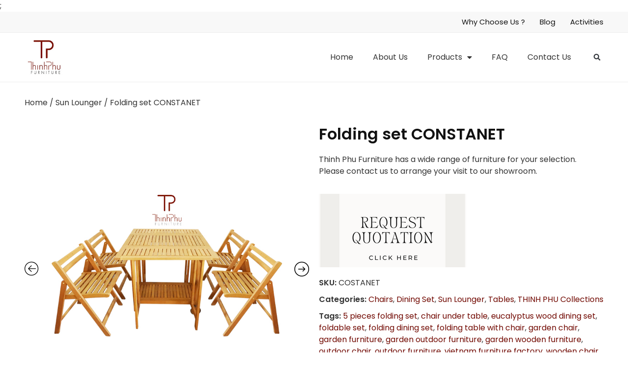

--- FILE ---
content_type: text/html; charset=UTF-8
request_url: https://www.thinhphufurniture.com/product/vietnam-outdoor-furniture-collections/folding-set-constanet/
body_size: 19233
content:
<!doctype html>
<html lang="en-US">
<head>
	<meta charset="UTF-8">
	<meta name="viewport" content="width=device-width, initial-scale=1">
	<link rel="profile" href="https://gmpg.org/xfn/11">
					<script>document.documentElement.className = document.documentElement.className + ' yes-js js_active js'</script>
				<title>Folding set CONSTANET &#8211; THINH PHU FURNITURE</title>
<meta name='robots' content='max-image-preview:large' />
<link rel="alternate" type="application/rss+xml" title="THINH PHU FURNITURE &raquo; Feed" href="https://www.thinhphufurniture.com/feed/" />
<link rel="alternate" type="application/rss+xml" title="THINH PHU FURNITURE &raquo; Comments Feed" href="https://www.thinhphufurniture.com/comments/feed/" />
<script>
window._wpemojiSettings = {"baseUrl":"https:\/\/s.w.org\/images\/core\/emoji\/15.0.3\/72x72\/","ext":".png","svgUrl":"https:\/\/s.w.org\/images\/core\/emoji\/15.0.3\/svg\/","svgExt":".svg","source":{"concatemoji":"https:\/\/www.thinhphufurniture.com\/wp-includes\/js\/wp-emoji-release.min.js?ver=6.6.4"}};
/*! This file is auto-generated */
!function(i,n){var o,s,e;function c(e){try{var t={supportTests:e,timestamp:(new Date).valueOf()};sessionStorage.setItem(o,JSON.stringify(t))}catch(e){}}function p(e,t,n){e.clearRect(0,0,e.canvas.width,e.canvas.height),e.fillText(t,0,0);var t=new Uint32Array(e.getImageData(0,0,e.canvas.width,e.canvas.height).data),r=(e.clearRect(0,0,e.canvas.width,e.canvas.height),e.fillText(n,0,0),new Uint32Array(e.getImageData(0,0,e.canvas.width,e.canvas.height).data));return t.every(function(e,t){return e===r[t]})}function u(e,t,n){switch(t){case"flag":return n(e,"\ud83c\udff3\ufe0f\u200d\u26a7\ufe0f","\ud83c\udff3\ufe0f\u200b\u26a7\ufe0f")?!1:!n(e,"\ud83c\uddfa\ud83c\uddf3","\ud83c\uddfa\u200b\ud83c\uddf3")&&!n(e,"\ud83c\udff4\udb40\udc67\udb40\udc62\udb40\udc65\udb40\udc6e\udb40\udc67\udb40\udc7f","\ud83c\udff4\u200b\udb40\udc67\u200b\udb40\udc62\u200b\udb40\udc65\u200b\udb40\udc6e\u200b\udb40\udc67\u200b\udb40\udc7f");case"emoji":return!n(e,"\ud83d\udc26\u200d\u2b1b","\ud83d\udc26\u200b\u2b1b")}return!1}function f(e,t,n){var r="undefined"!=typeof WorkerGlobalScope&&self instanceof WorkerGlobalScope?new OffscreenCanvas(300,150):i.createElement("canvas"),a=r.getContext("2d",{willReadFrequently:!0}),o=(a.textBaseline="top",a.font="600 32px Arial",{});return e.forEach(function(e){o[e]=t(a,e,n)}),o}function t(e){var t=i.createElement("script");t.src=e,t.defer=!0,i.head.appendChild(t)}"undefined"!=typeof Promise&&(o="wpEmojiSettingsSupports",s=["flag","emoji"],n.supports={everything:!0,everythingExceptFlag:!0},e=new Promise(function(e){i.addEventListener("DOMContentLoaded",e,{once:!0})}),new Promise(function(t){var n=function(){try{var e=JSON.parse(sessionStorage.getItem(o));if("object"==typeof e&&"number"==typeof e.timestamp&&(new Date).valueOf()<e.timestamp+604800&&"object"==typeof e.supportTests)return e.supportTests}catch(e){}return null}();if(!n){if("undefined"!=typeof Worker&&"undefined"!=typeof OffscreenCanvas&&"undefined"!=typeof URL&&URL.createObjectURL&&"undefined"!=typeof Blob)try{var e="postMessage("+f.toString()+"("+[JSON.stringify(s),u.toString(),p.toString()].join(",")+"));",r=new Blob([e],{type:"text/javascript"}),a=new Worker(URL.createObjectURL(r),{name:"wpTestEmojiSupports"});return void(a.onmessage=function(e){c(n=e.data),a.terminate(),t(n)})}catch(e){}c(n=f(s,u,p))}t(n)}).then(function(e){for(var t in e)n.supports[t]=e[t],n.supports.everything=n.supports.everything&&n.supports[t],"flag"!==t&&(n.supports.everythingExceptFlag=n.supports.everythingExceptFlag&&n.supports[t]);n.supports.everythingExceptFlag=n.supports.everythingExceptFlag&&!n.supports.flag,n.DOMReady=!1,n.readyCallback=function(){n.DOMReady=!0}}).then(function(){return e}).then(function(){var e;n.supports.everything||(n.readyCallback(),(e=n.source||{}).concatemoji?t(e.concatemoji):e.wpemoji&&e.twemoji&&(t(e.twemoji),t(e.wpemoji)))}))}((window,document),window._wpemojiSettings);
</script>
<style id='wp-emoji-styles-inline-css'>

	img.wp-smiley, img.emoji {
		display: inline !important;
		border: none !important;
		box-shadow: none !important;
		height: 1em !important;
		width: 1em !important;
		margin: 0 0.07em !important;
		vertical-align: -0.1em !important;
		background: none !important;
		padding: 0 !important;
	}
</style>
<link rel='stylesheet' id='wp-block-library-css' href='https://www.thinhphufurniture.com/wp-includes/css/dist/block-library/style.min.css?ver=6.6.4' media='all' />
<link rel='stylesheet' id='jquery-selectBox-css' href='https://www.thinhphufurniture.com/wp-content/plugins/yith-woocommerce-wishlist/assets/css/jquery.selectBox.css?ver=1.2.0' media='all' />
<link rel='stylesheet' id='yith-wcwl-font-awesome-css' href='https://www.thinhphufurniture.com/wp-content/plugins/yith-woocommerce-wishlist/assets/css/font-awesome.css?ver=4.7.0' media='all' />
<link rel='stylesheet' id='woocommerce_prettyPhoto_css-css' href='//www.thinhphufurniture.com/wp-content/plugins/woocommerce/assets/css/prettyPhoto.css?ver=3.1.6' media='all' />
<link rel='stylesheet' id='yith-wcwl-main-css' href='https://www.thinhphufurniture.com/wp-content/plugins/yith-woocommerce-wishlist/assets/css/style.css?ver=3.35.0' media='all' />
<style id='yith-wcwl-main-inline-css'>
.yith-wcwl-share li a{color: #FFFFFF;}.yith-wcwl-share li a:hover{color: #FFFFFF;}.yith-wcwl-share a.facebook{background: #39599E; background-color: #39599E;}.yith-wcwl-share a.facebook:hover{background: #39599E; background-color: #39599E;}.yith-wcwl-share a.twitter{background: #45AFE2; background-color: #45AFE2;}.yith-wcwl-share a.twitter:hover{background: #39599E; background-color: #39599E;}.yith-wcwl-share a.pinterest{background: #AB2E31; background-color: #AB2E31;}.yith-wcwl-share a.pinterest:hover{background: #39599E; background-color: #39599E;}.yith-wcwl-share a.email{background: #FBB102; background-color: #FBB102;}.yith-wcwl-share a.email:hover{background: #39599E; background-color: #39599E;}.yith-wcwl-share a.whatsapp{background: #00A901; background-color: #00A901;}.yith-wcwl-share a.whatsapp:hover{background: #39599E; background-color: #39599E;}
</style>
<style id='classic-theme-styles-inline-css'>
/*! This file is auto-generated */
.wp-block-button__link{color:#fff;background-color:#32373c;border-radius:9999px;box-shadow:none;text-decoration:none;padding:calc(.667em + 2px) calc(1.333em + 2px);font-size:1.125em}.wp-block-file__button{background:#32373c;color:#fff;text-decoration:none}
</style>
<style id='global-styles-inline-css'>
:root{--wp--preset--aspect-ratio--square: 1;--wp--preset--aspect-ratio--4-3: 4/3;--wp--preset--aspect-ratio--3-4: 3/4;--wp--preset--aspect-ratio--3-2: 3/2;--wp--preset--aspect-ratio--2-3: 2/3;--wp--preset--aspect-ratio--16-9: 16/9;--wp--preset--aspect-ratio--9-16: 9/16;--wp--preset--color--black: #000000;--wp--preset--color--cyan-bluish-gray: #abb8c3;--wp--preset--color--white: #ffffff;--wp--preset--color--pale-pink: #f78da7;--wp--preset--color--vivid-red: #cf2e2e;--wp--preset--color--luminous-vivid-orange: #ff6900;--wp--preset--color--luminous-vivid-amber: #fcb900;--wp--preset--color--light-green-cyan: #7bdcb5;--wp--preset--color--vivid-green-cyan: #00d084;--wp--preset--color--pale-cyan-blue: #8ed1fc;--wp--preset--color--vivid-cyan-blue: #0693e3;--wp--preset--color--vivid-purple: #9b51e0;--wp--preset--gradient--vivid-cyan-blue-to-vivid-purple: linear-gradient(135deg,rgba(6,147,227,1) 0%,rgb(155,81,224) 100%);--wp--preset--gradient--light-green-cyan-to-vivid-green-cyan: linear-gradient(135deg,rgb(122,220,180) 0%,rgb(0,208,130) 100%);--wp--preset--gradient--luminous-vivid-amber-to-luminous-vivid-orange: linear-gradient(135deg,rgba(252,185,0,1) 0%,rgba(255,105,0,1) 100%);--wp--preset--gradient--luminous-vivid-orange-to-vivid-red: linear-gradient(135deg,rgba(255,105,0,1) 0%,rgb(207,46,46) 100%);--wp--preset--gradient--very-light-gray-to-cyan-bluish-gray: linear-gradient(135deg,rgb(238,238,238) 0%,rgb(169,184,195) 100%);--wp--preset--gradient--cool-to-warm-spectrum: linear-gradient(135deg,rgb(74,234,220) 0%,rgb(151,120,209) 20%,rgb(207,42,186) 40%,rgb(238,44,130) 60%,rgb(251,105,98) 80%,rgb(254,248,76) 100%);--wp--preset--gradient--blush-light-purple: linear-gradient(135deg,rgb(255,206,236) 0%,rgb(152,150,240) 100%);--wp--preset--gradient--blush-bordeaux: linear-gradient(135deg,rgb(254,205,165) 0%,rgb(254,45,45) 50%,rgb(107,0,62) 100%);--wp--preset--gradient--luminous-dusk: linear-gradient(135deg,rgb(255,203,112) 0%,rgb(199,81,192) 50%,rgb(65,88,208) 100%);--wp--preset--gradient--pale-ocean: linear-gradient(135deg,rgb(255,245,203) 0%,rgb(182,227,212) 50%,rgb(51,167,181) 100%);--wp--preset--gradient--electric-grass: linear-gradient(135deg,rgb(202,248,128) 0%,rgb(113,206,126) 100%);--wp--preset--gradient--midnight: linear-gradient(135deg,rgb(2,3,129) 0%,rgb(40,116,252) 100%);--wp--preset--font-size--small: 13px;--wp--preset--font-size--medium: 20px;--wp--preset--font-size--large: 36px;--wp--preset--font-size--x-large: 42px;--wp--preset--spacing--20: 0.44rem;--wp--preset--spacing--30: 0.67rem;--wp--preset--spacing--40: 1rem;--wp--preset--spacing--50: 1.5rem;--wp--preset--spacing--60: 2.25rem;--wp--preset--spacing--70: 3.38rem;--wp--preset--spacing--80: 5.06rem;--wp--preset--shadow--natural: 6px 6px 9px rgba(0, 0, 0, 0.2);--wp--preset--shadow--deep: 12px 12px 50px rgba(0, 0, 0, 0.4);--wp--preset--shadow--sharp: 6px 6px 0px rgba(0, 0, 0, 0.2);--wp--preset--shadow--outlined: 6px 6px 0px -3px rgba(255, 255, 255, 1), 6px 6px rgba(0, 0, 0, 1);--wp--preset--shadow--crisp: 6px 6px 0px rgba(0, 0, 0, 1);}:where(.is-layout-flex){gap: 0.5em;}:where(.is-layout-grid){gap: 0.5em;}body .is-layout-flex{display: flex;}.is-layout-flex{flex-wrap: wrap;align-items: center;}.is-layout-flex > :is(*, div){margin: 0;}body .is-layout-grid{display: grid;}.is-layout-grid > :is(*, div){margin: 0;}:where(.wp-block-columns.is-layout-flex){gap: 2em;}:where(.wp-block-columns.is-layout-grid){gap: 2em;}:where(.wp-block-post-template.is-layout-flex){gap: 1.25em;}:where(.wp-block-post-template.is-layout-grid){gap: 1.25em;}.has-black-color{color: var(--wp--preset--color--black) !important;}.has-cyan-bluish-gray-color{color: var(--wp--preset--color--cyan-bluish-gray) !important;}.has-white-color{color: var(--wp--preset--color--white) !important;}.has-pale-pink-color{color: var(--wp--preset--color--pale-pink) !important;}.has-vivid-red-color{color: var(--wp--preset--color--vivid-red) !important;}.has-luminous-vivid-orange-color{color: var(--wp--preset--color--luminous-vivid-orange) !important;}.has-luminous-vivid-amber-color{color: var(--wp--preset--color--luminous-vivid-amber) !important;}.has-light-green-cyan-color{color: var(--wp--preset--color--light-green-cyan) !important;}.has-vivid-green-cyan-color{color: var(--wp--preset--color--vivid-green-cyan) !important;}.has-pale-cyan-blue-color{color: var(--wp--preset--color--pale-cyan-blue) !important;}.has-vivid-cyan-blue-color{color: var(--wp--preset--color--vivid-cyan-blue) !important;}.has-vivid-purple-color{color: var(--wp--preset--color--vivid-purple) !important;}.has-black-background-color{background-color: var(--wp--preset--color--black) !important;}.has-cyan-bluish-gray-background-color{background-color: var(--wp--preset--color--cyan-bluish-gray) !important;}.has-white-background-color{background-color: var(--wp--preset--color--white) !important;}.has-pale-pink-background-color{background-color: var(--wp--preset--color--pale-pink) !important;}.has-vivid-red-background-color{background-color: var(--wp--preset--color--vivid-red) !important;}.has-luminous-vivid-orange-background-color{background-color: var(--wp--preset--color--luminous-vivid-orange) !important;}.has-luminous-vivid-amber-background-color{background-color: var(--wp--preset--color--luminous-vivid-amber) !important;}.has-light-green-cyan-background-color{background-color: var(--wp--preset--color--light-green-cyan) !important;}.has-vivid-green-cyan-background-color{background-color: var(--wp--preset--color--vivid-green-cyan) !important;}.has-pale-cyan-blue-background-color{background-color: var(--wp--preset--color--pale-cyan-blue) !important;}.has-vivid-cyan-blue-background-color{background-color: var(--wp--preset--color--vivid-cyan-blue) !important;}.has-vivid-purple-background-color{background-color: var(--wp--preset--color--vivid-purple) !important;}.has-black-border-color{border-color: var(--wp--preset--color--black) !important;}.has-cyan-bluish-gray-border-color{border-color: var(--wp--preset--color--cyan-bluish-gray) !important;}.has-white-border-color{border-color: var(--wp--preset--color--white) !important;}.has-pale-pink-border-color{border-color: var(--wp--preset--color--pale-pink) !important;}.has-vivid-red-border-color{border-color: var(--wp--preset--color--vivid-red) !important;}.has-luminous-vivid-orange-border-color{border-color: var(--wp--preset--color--luminous-vivid-orange) !important;}.has-luminous-vivid-amber-border-color{border-color: var(--wp--preset--color--luminous-vivid-amber) !important;}.has-light-green-cyan-border-color{border-color: var(--wp--preset--color--light-green-cyan) !important;}.has-vivid-green-cyan-border-color{border-color: var(--wp--preset--color--vivid-green-cyan) !important;}.has-pale-cyan-blue-border-color{border-color: var(--wp--preset--color--pale-cyan-blue) !important;}.has-vivid-cyan-blue-border-color{border-color: var(--wp--preset--color--vivid-cyan-blue) !important;}.has-vivid-purple-border-color{border-color: var(--wp--preset--color--vivid-purple) !important;}.has-vivid-cyan-blue-to-vivid-purple-gradient-background{background: var(--wp--preset--gradient--vivid-cyan-blue-to-vivid-purple) !important;}.has-light-green-cyan-to-vivid-green-cyan-gradient-background{background: var(--wp--preset--gradient--light-green-cyan-to-vivid-green-cyan) !important;}.has-luminous-vivid-amber-to-luminous-vivid-orange-gradient-background{background: var(--wp--preset--gradient--luminous-vivid-amber-to-luminous-vivid-orange) !important;}.has-luminous-vivid-orange-to-vivid-red-gradient-background{background: var(--wp--preset--gradient--luminous-vivid-orange-to-vivid-red) !important;}.has-very-light-gray-to-cyan-bluish-gray-gradient-background{background: var(--wp--preset--gradient--very-light-gray-to-cyan-bluish-gray) !important;}.has-cool-to-warm-spectrum-gradient-background{background: var(--wp--preset--gradient--cool-to-warm-spectrum) !important;}.has-blush-light-purple-gradient-background{background: var(--wp--preset--gradient--blush-light-purple) !important;}.has-blush-bordeaux-gradient-background{background: var(--wp--preset--gradient--blush-bordeaux) !important;}.has-luminous-dusk-gradient-background{background: var(--wp--preset--gradient--luminous-dusk) !important;}.has-pale-ocean-gradient-background{background: var(--wp--preset--gradient--pale-ocean) !important;}.has-electric-grass-gradient-background{background: var(--wp--preset--gradient--electric-grass) !important;}.has-midnight-gradient-background{background: var(--wp--preset--gradient--midnight) !important;}.has-small-font-size{font-size: var(--wp--preset--font-size--small) !important;}.has-medium-font-size{font-size: var(--wp--preset--font-size--medium) !important;}.has-large-font-size{font-size: var(--wp--preset--font-size--large) !important;}.has-x-large-font-size{font-size: var(--wp--preset--font-size--x-large) !important;}
:where(.wp-block-post-template.is-layout-flex){gap: 1.25em;}:where(.wp-block-post-template.is-layout-grid){gap: 1.25em;}
:where(.wp-block-columns.is-layout-flex){gap: 2em;}:where(.wp-block-columns.is-layout-grid){gap: 2em;}
:root :where(.wp-block-pullquote){font-size: 1.5em;line-height: 1.6;}
</style>
<link rel='stylesheet' id='woocommerce-layout-css' href='https://www.thinhphufurniture.com/wp-content/plugins/woocommerce/assets/css/woocommerce-layout.css?ver=9.0.2' media='all' />
<link rel='stylesheet' id='woocommerce-smallscreen-css' href='https://www.thinhphufurniture.com/wp-content/plugins/woocommerce/assets/css/woocommerce-smallscreen.css?ver=9.0.2' media='only screen and (max-width: 768px)' />
<link rel='stylesheet' id='woocommerce-general-css' href='https://www.thinhphufurniture.com/wp-content/plugins/woocommerce/assets/css/woocommerce.css?ver=9.0.2' media='all' />
<style id='woocommerce-inline-inline-css'>
.woocommerce form .form-row .required { visibility: visible; }
</style>
<link rel='stylesheet' id='hello-elementor-css' href='https://www.thinhphufurniture.com/wp-content/themes/hello-elementor/style.min.css?ver=3.1.1' media='all' />
<link rel='stylesheet' id='hello-elementor-theme-style-css' href='https://www.thinhphufurniture.com/wp-content/themes/hello-elementor/theme.min.css?ver=3.1.1' media='all' />
<link rel='stylesheet' id='hello-elementor-header-footer-css' href='https://www.thinhphufurniture.com/wp-content/themes/hello-elementor/header-footer.min.css?ver=3.1.1' media='all' />
<link rel='stylesheet' id='elementor-frontend-css' href='https://www.thinhphufurniture.com/wp-content/plugins/elementor/assets/css/frontend-lite.min.css?ver=3.22.3' media='all' />
<link rel='stylesheet' id='elementor-post-2171-css' href='https://www.thinhphufurniture.com/wp-content/uploads/elementor/css/post-2171.css?ver=1719645454' media='all' />
<link rel='stylesheet' id='elementor-icons-css' href='https://www.thinhphufurniture.com/wp-content/plugins/elementor/assets/lib/eicons/css/elementor-icons.min.css?ver=5.30.0' media='all' />
<link rel='stylesheet' id='swiper-css' href='https://www.thinhphufurniture.com/wp-content/plugins/elementor/assets/lib/swiper/v8/css/swiper.min.css?ver=8.4.5' media='all' />
<link rel='stylesheet' id='elementor-pro-css' href='https://www.thinhphufurniture.com/wp-content/plugins/elementor-pro/assets/css/frontend-lite.min.css?ver=3.22.1' media='all' />
<link rel='stylesheet' id='elementor-post-2173-css' href='https://www.thinhphufurniture.com/wp-content/uploads/elementor/css/post-2173.css?ver=1724413442' media='all' />
<link rel='stylesheet' id='elementor-post-2175-css' href='https://www.thinhphufurniture.com/wp-content/uploads/elementor/css/post-2175.css?ver=1724413160' media='all' />
<link rel='stylesheet' id='elementor-post-2179-css' href='https://www.thinhphufurniture.com/wp-content/uploads/elementor/css/post-2179.css?ver=1719648235' media='all' />
<link rel='stylesheet' id='slick-css' href='https://www.thinhphufurniture.com/wp-content/plugins/woo-product-gallery-slider/assets/css/slick.css?ver=2.3.9' media='all' />
<link rel='stylesheet' id='slick-theme-css' href='https://www.thinhphufurniture.com/wp-content/plugins/woo-product-gallery-slider/assets/css/slick-theme.css?ver=2.3.9' media='all' />
<link rel='stylesheet' id='fancybox-css' href='https://www.thinhphufurniture.com/wp-content/plugins/woo-product-gallery-slider/assets/css/jquery.fancybox.min.css?ver=2.3.9' media='all' />
<style id='fancybox-inline-css'>
.wpgs-nav .slick-arrow {
    background: transparent !important;
    color: transparent !important;
}
.wpgs-nav .slick-prev {
    margin-left: -1px !important;
}
.wpgs-nav .slick-next {
    right: -14px !important;
}.wpgs-for .slick-slide{cursor: default;}
</style>
<link rel='stylesheet' id='flaticon-wpgs-css' href='https://www.thinhphufurniture.com/wp-content/plugins/woo-product-gallery-slider/assets/css/font/flaticon.css?ver=2.3.9' media='all' />
<link rel='stylesheet' id='google-fonts-1-css' href='https://fonts.googleapis.com/css?family=Poppins%3A100%2C100italic%2C200%2C200italic%2C300%2C300italic%2C400%2C400italic%2C500%2C500italic%2C600%2C600italic%2C700%2C700italic%2C800%2C800italic%2C900%2C900italic&#038;display=swap&#038;ver=6.6.4' media='all' />
<link rel='stylesheet' id='elementor-icons-shared-0-css' href='https://www.thinhphufurniture.com/wp-content/plugins/elementor/assets/lib/font-awesome/css/fontawesome.min.css?ver=5.15.3' media='all' />
<link rel='stylesheet' id='elementor-icons-fa-solid-css' href='https://www.thinhphufurniture.com/wp-content/plugins/elementor/assets/lib/font-awesome/css/solid.min.css?ver=5.15.3' media='all' />
<link rel='stylesheet' id='elementor-icons-fa-brands-css' href='https://www.thinhphufurniture.com/wp-content/plugins/elementor/assets/lib/font-awesome/css/brands.min.css?ver=5.15.3' media='all' />
<link rel="preconnect" href="https://fonts.gstatic.com/" crossorigin><script src="https://www.thinhphufurniture.com/wp-includes/js/jquery/jquery.min.js?ver=3.7.1" id="jquery-core-js"></script>
<script src="https://www.thinhphufurniture.com/wp-includes/js/jquery/jquery-migrate.min.js?ver=3.4.1" id="jquery-migrate-js"></script>
<script src="https://www.thinhphufurniture.com/wp-content/plugins/woocommerce/assets/js/jquery-blockui/jquery.blockUI.min.js?ver=2.7.0-wc.9.0.2" id="jquery-blockui-js" defer data-wp-strategy="defer"></script>
<script id="wc-add-to-cart-js-extra">
var wc_add_to_cart_params = {"ajax_url":"\/wp-admin\/admin-ajax.php","wc_ajax_url":"\/?wc-ajax=%%endpoint%%","i18n_view_cart":"View cart","cart_url":"https:\/\/www.thinhphufurniture.com","is_cart":"","cart_redirect_after_add":"no"};
</script>
<script src="https://www.thinhphufurniture.com/wp-content/plugins/woocommerce/assets/js/frontend/add-to-cart.min.js?ver=9.0.2" id="wc-add-to-cart-js" defer data-wp-strategy="defer"></script>
<script id="wc-single-product-js-extra">
var wc_single_product_params = {"i18n_required_rating_text":"Please select a rating","review_rating_required":"yes","flexslider":{"rtl":false,"animation":"slide","smoothHeight":true,"directionNav":false,"controlNav":"thumbnails","slideshow":false,"animationSpeed":500,"animationLoop":false,"allowOneSlide":false},"zoom_enabled":"","zoom_options":[],"photoswipe_enabled":"","photoswipe_options":{"shareEl":false,"closeOnScroll":false,"history":false,"hideAnimationDuration":0,"showAnimationDuration":0},"flexslider_enabled":""};
</script>
<script src="https://www.thinhphufurniture.com/wp-content/plugins/woocommerce/assets/js/frontend/single-product.min.js?ver=9.0.2" id="wc-single-product-js" defer data-wp-strategy="defer"></script>
<script src="https://www.thinhphufurniture.com/wp-content/plugins/woocommerce/assets/js/js-cookie/js.cookie.min.js?ver=2.1.4-wc.9.0.2" id="js-cookie-js" defer data-wp-strategy="defer"></script>
<script id="woocommerce-js-extra">
var woocommerce_params = {"ajax_url":"\/wp-admin\/admin-ajax.php","wc_ajax_url":"\/?wc-ajax=%%endpoint%%"};
</script>
<script src="https://www.thinhphufurniture.com/wp-content/plugins/woocommerce/assets/js/frontend/woocommerce.min.js?ver=9.0.2" id="woocommerce-js" defer data-wp-strategy="defer"></script>
<link rel="EditURI" type="application/rsd+xml" title="RSD" href="https://www.thinhphufurniture.com/xmlrpc.php?rsd" />
<meta name="generator" content="WordPress 6.6.4" />
<meta name="generator" content="WooCommerce 9.0.2" />
<link rel="canonical" href="https://www.thinhphufurniture.com/product/vietnam-outdoor-furniture-collections/folding-set-constanet/" />
<link rel='shortlink' href='https://www.thinhphufurniture.com/?p=768' />
<link rel="alternate" title="oEmbed (JSON)" type="application/json+oembed" href="https://www.thinhphufurniture.com/wp-json/oembed/1.0/embed?url=https%3A%2F%2Fwww.thinhphufurniture.com%2Fproduct%2Fvietnam-outdoor-furniture-collections%2Ffolding-set-constanet%2F" />
<link rel="alternate" title="oEmbed (XML)" type="text/xml+oembed" href="https://www.thinhphufurniture.com/wp-json/oembed/1.0/embed?url=https%3A%2F%2Fwww.thinhphufurniture.com%2Fproduct%2Fvietnam-outdoor-furniture-collections%2Ffolding-set-constanet%2F&#038;format=xml" />
<meta name="description" content="Thinh Phu Furniture has a wide range of furniture for your selection. Please contact us to arrange your visit to our showroom.">
	<noscript><style>.woocommerce-product-gallery{ opacity: 1 !important; }</style></noscript>
	<meta name="generator" content="Elementor 3.22.3; features: e_optimized_assets_loading, e_optimized_css_loading, additional_custom_breakpoints; settings: css_print_method-external, google_font-enabled, font_display-swap">

<!-- Google tag (gtag.js) -->
<script async src="https://www.googletagmanager.com/gtag/js?id=G-DWY4NXVSQ0"></script>;
<script>
 window.dataLayer = window.dataLayer || [];
 function gtag(){dataLayer.push(arguments);}
 gtag('js', new Date());

 gtag('config', 'G-DWY4NXVSQ0'  ;
</script>
<style type="text/css">.wpgs-for .slick-arrow::before,.wpgs-nav .slick-prev::before, .wpgs-nav .slick-next::before{color:#000;}.fancybox-bg{background-color:rgba(10,0,0,0.75);}.fancybox-caption,.fancybox-infobar{color:#fff;}.wpgs-nav .slick-slide{border-color:#d7d7d7}.wpgs-nav .slick-current{border-color:#555555}.wpgs-video-wrapper{min-height:500px;}</style><link rel="icon" href="https://www.thinhphufurniture.com/wp-content/uploads/2016/04/logo-100x100.jpg" sizes="32x32" />
<link rel="icon" href="https://www.thinhphufurniture.com/wp-content/uploads/2016/04/logo.jpg" sizes="192x192" />
<link rel="apple-touch-icon" href="https://www.thinhphufurniture.com/wp-content/uploads/2016/04/logo.jpg" />
<meta name="msapplication-TileImage" content="https://www.thinhphufurniture.com/wp-content/uploads/2016/04/logo.jpg" />
		<style id="wp-custom-css">
			.ppcess figcaption {
    position: absolute;
    top: 50%;
    left: 50%;
    transform: translate(-50%, -50%);
}

/*Shop Loop*/
.woocommerce ul.products li.product a {
    color: #333;
}
.woocommerce ul.products li.product:hover h2 {
    color: #710901;
}		</style>
		</head>
<body class="product-template-default single single-product postid-768 wp-custom-logo theme-hello-elementor woocommerce woocommerce-page woocommerce-no-js elementor-default elementor-template-full-width elementor-kit-2171 elementor-page-2179">


<a class="skip-link screen-reader-text" href="#content">Skip to content</a>

		<div data-elementor-type="header" data-elementor-id="2173" class="elementor elementor-2173 elementor-location-header" data-elementor-post-type="elementor_library">
					<section class="elementor-section elementor-top-section elementor-element elementor-element-7abce7f elementor-section-boxed elementor-section-height-default elementor-section-height-default" data-id="7abce7f" data-element_type="section" data-settings="{&quot;background_background&quot;:&quot;classic&quot;}">
						<div class="elementor-container elementor-column-gap-default">
					<div class="elementor-column elementor-col-100 elementor-top-column elementor-element elementor-element-66a9177" data-id="66a9177" data-element_type="column">
			<div class="elementor-widget-wrap elementor-element-populated">
						<div class="elementor-element elementor-element-a8fa008 elementor-icon-list--layout-inline elementor-align-right elementor-list-item-link-full_width elementor-widget elementor-widget-icon-list" data-id="a8fa008" data-element_type="widget" data-widget_type="icon-list.default">
				<div class="elementor-widget-container">
			<link rel="stylesheet" href="https://www.thinhphufurniture.com/wp-content/plugins/elementor/assets/css/widget-icon-list.min.css">		<ul class="elementor-icon-list-items elementor-inline-items">
							<li class="elementor-icon-list-item elementor-inline-item">
											<a href="https://www.thinhphufurniture.com/why-choose-us/">

											<span class="elementor-icon-list-text">Why Choose Us ?</span>
											</a>
									</li>
								<li class="elementor-icon-list-item elementor-inline-item">
											<a href="https://www.thinhphufurniture.com/blog/">

											<span class="elementor-icon-list-text">Blog</span>
											</a>
									</li>
								<li class="elementor-icon-list-item elementor-inline-item">
											<a href="https://www.thinhphufurniture.com/activities/">

											<span class="elementor-icon-list-text">Activities</span>
											</a>
									</li>
						</ul>
				</div>
				</div>
					</div>
		</div>
					</div>
		</section>
				<section class="elementor-section elementor-top-section elementor-element elementor-element-4b40437e elementor-section-content-middle elementor-section-boxed elementor-section-height-default elementor-section-height-default" data-id="4b40437e" data-element_type="section" data-settings="{&quot;background_background&quot;:&quot;classic&quot;,&quot;sticky&quot;:&quot;top&quot;,&quot;sticky_on&quot;:[&quot;desktop&quot;,&quot;tablet&quot;,&quot;mobile&quot;],&quot;sticky_offset&quot;:0,&quot;sticky_effects_offset&quot;:0}">
						<div class="elementor-container elementor-column-gap-default">
					<div class="elementor-column elementor-col-33 elementor-top-column elementor-element elementor-element-a255a9" data-id="a255a9" data-element_type="column">
			<div class="elementor-widget-wrap elementor-element-populated">
						<div class="elementor-element elementor-element-20a4fbf9 elementor-widget__width-initial elementor-widget elementor-widget-theme-site-logo elementor-widget-image" data-id="20a4fbf9" data-element_type="widget" data-widget_type="theme-site-logo.default">
				<div class="elementor-widget-container">
			<style>/*! elementor - v3.22.0 - 26-06-2024 */
.elementor-widget-image{text-align:center}.elementor-widget-image a{display:inline-block}.elementor-widget-image a img[src$=".svg"]{width:48px}.elementor-widget-image img{vertical-align:middle;display:inline-block}</style>						<a href="https://www.thinhphufurniture.com">
			<img width="142" height="142" src="https://www.thinhphufurniture.com/wp-content/uploads/2016/04/logo.jpg" class="attachment-full size-full wp-image-598" alt="" srcset="https://www.thinhphufurniture.com/wp-content/uploads/2016/04/logo.jpg 142w, https://www.thinhphufurniture.com/wp-content/uploads/2016/04/logo-100x100.jpg 100w" sizes="(max-width: 142px) 100vw, 142px" />				</a>
									</div>
				</div>
					</div>
		</div>
				<div class="elementor-column elementor-col-66 elementor-top-column elementor-element elementor-element-51145ded" data-id="51145ded" data-element_type="column">
			<div class="elementor-widget-wrap elementor-element-populated">
						<div class="elementor-element elementor-element-64019a4b elementor-search-form--skin-full_screen elementor-widget__width-initial elementor-absolute elementor-widget elementor-widget-search-form" data-id="64019a4b" data-element_type="widget" data-settings="{&quot;skin&quot;:&quot;full_screen&quot;,&quot;_position&quot;:&quot;absolute&quot;}" data-widget_type="search-form.default">
				<div class="elementor-widget-container">
			<link rel="stylesheet" href="https://www.thinhphufurniture.com/wp-content/plugins/elementor-pro/assets/css/widget-theme-elements.min.css">		<search role="search">
			<form class="elementor-search-form" action="https://www.thinhphufurniture.com" method="get">
												<div class="elementor-search-form__toggle" tabindex="0" role="button">
					<i aria-hidden="true" class="fas fa-search"></i>					<span class="elementor-screen-only">Search</span>
				</div>
								<div class="elementor-search-form__container">
					<label class="elementor-screen-only" for="elementor-search-form-64019a4b">Search</label>

					
					<input id="elementor-search-form-64019a4b" placeholder="Search..." class="elementor-search-form__input" type="search" name="s" value="">
					
					
										<div class="dialog-lightbox-close-button dialog-close-button" role="button" tabindex="0">
						<i aria-hidden="true" class="eicon-close"></i>						<span class="elementor-screen-only">Close this search box.</span>
					</div>
									</div>
			</form>
		</search>
				</div>
				</div>
				<div class="elementor-element elementor-element-6d63c5ec elementor-widget__width-initial elementor-nav-menu--dropdown-tablet elementor-nav-menu__text-align-aside elementor-nav-menu--toggle elementor-nav-menu--burger elementor-widget elementor-widget-nav-menu" data-id="6d63c5ec" data-element_type="widget" data-settings="{&quot;layout&quot;:&quot;horizontal&quot;,&quot;submenu_icon&quot;:{&quot;value&quot;:&quot;&lt;i class=\&quot;fas fa-caret-down\&quot;&gt;&lt;\/i&gt;&quot;,&quot;library&quot;:&quot;fa-solid&quot;},&quot;toggle&quot;:&quot;burger&quot;}" data-widget_type="nav-menu.default">
				<div class="elementor-widget-container">
			<link rel="stylesheet" href="https://www.thinhphufurniture.com/wp-content/plugins/elementor-pro/assets/css/widget-nav-menu.min.css">			<nav class="elementor-nav-menu--main elementor-nav-menu__container elementor-nav-menu--layout-horizontal e--pointer-underline e--animation-grow">
				<ul id="menu-1-6d63c5ec" class="elementor-nav-menu"><li class="menu-item menu-item-type-post_type menu-item-object-page menu-item-home menu-item-134"><a href="https://www.thinhphufurniture.com/" class="elementor-item">Home</a></li>
<li class="menu-item menu-item-type-post_type menu-item-object-page menu-item-263"><a href="https://www.thinhphufurniture.com/about-us/" class="elementor-item">About Us</a></li>
<li class="menu-item menu-item-type-custom menu-item-object-custom menu-item-has-children menu-item-295"><a href="#" class="elementor-item elementor-item-anchor">Products</a>
<ul class="sub-menu elementor-nav-menu--dropdown">
	<li class="menu-item menu-item-type-taxonomy menu-item-object-product_cat current-product-ancestor current-menu-parent current-product-parent menu-item-1953"><a href="https://www.thinhphufurniture.com/product-category/vietnam-outdoor-furniture-collections/" class="elementor-sub-item">THINH PHU Collections</a></li>
	<li class="menu-item menu-item-type-taxonomy menu-item-object-product_cat menu-item-1920"><a href="https://www.thinhphufurniture.com/product-category/sofa-set/" class="elementor-sub-item">Sofa Set</a></li>
	<li class="menu-item menu-item-type-taxonomy menu-item-object-product_cat current-product-ancestor current-menu-parent current-product-parent menu-item-1921"><a href="https://www.thinhphufurniture.com/product-category/dining-set/" class="elementor-sub-item">Dining Set</a></li>
	<li class="menu-item menu-item-type-taxonomy menu-item-object-product_cat menu-item-1922"><a href="https://www.thinhphufurniture.com/product-category/bistro-set/" class="elementor-sub-item">Bistro Set</a></li>
	<li class="menu-item menu-item-type-taxonomy menu-item-object-product_cat current-product-ancestor current-menu-parent current-product-parent menu-item-615"><a href="https://www.thinhphufurniture.com/product-category/sun-lounger/" class="elementor-sub-item">Sun Lounger</a></li>
	<li class="menu-item menu-item-type-taxonomy menu-item-object-product_cat menu-item-612"><a href="https://www.thinhphufurniture.com/product-category/wooden-outdoor-benches/" class="elementor-sub-item">Benches</a></li>
	<li class="menu-item menu-item-type-taxonomy menu-item-object-product_cat current-product-ancestor current-menu-parent current-product-parent menu-item-616"><a href="https://www.thinhphufurniture.com/product-category/outdoor-wooden-tables/" class="elementor-sub-item">Tables</a></li>
	<li class="menu-item menu-item-type-taxonomy menu-item-object-product_cat current-product-ancestor current-menu-parent current-product-parent menu-item-613"><a href="https://www.thinhphufurniture.com/product-category/wooden-outdoor-chairs/" class="elementor-sub-item">Chairs</a></li>
	<li class="menu-item menu-item-type-taxonomy menu-item-object-product_cat menu-item-1952"><a href="https://www.thinhphufurniture.com/product-category/home-furniture/" class="elementor-sub-item">Home Furniture</a></li>
</ul>
</li>
<li class="menu-item menu-item-type-post_type menu-item-object-page menu-item-624"><a href="https://www.thinhphufurniture.com/faqs/" class="elementor-item">FAQ</a></li>
<li class="menu-item menu-item-type-post_type menu-item-object-page menu-item-264"><a href="https://www.thinhphufurniture.com/contact-us-vietnam-outdoor-furniture/" class="elementor-item">Contact Us</a></li>
</ul>			</nav>
					<div class="elementor-menu-toggle" role="button" tabindex="0" aria-label="Menu Toggle" aria-expanded="false">
			<i aria-hidden="true" role="presentation" class="elementor-menu-toggle__icon--open eicon-menu-bar"></i><i aria-hidden="true" role="presentation" class="elementor-menu-toggle__icon--close eicon-close"></i>			<span class="elementor-screen-only">Menu</span>
		</div>
					<nav class="elementor-nav-menu--dropdown elementor-nav-menu__container" aria-hidden="true">
				<ul id="menu-2-6d63c5ec" class="elementor-nav-menu"><li class="menu-item menu-item-type-post_type menu-item-object-page menu-item-home menu-item-134"><a href="https://www.thinhphufurniture.com/" class="elementor-item" tabindex="-1">Home</a></li>
<li class="menu-item menu-item-type-post_type menu-item-object-page menu-item-263"><a href="https://www.thinhphufurniture.com/about-us/" class="elementor-item" tabindex="-1">About Us</a></li>
<li class="menu-item menu-item-type-custom menu-item-object-custom menu-item-has-children menu-item-295"><a href="#" class="elementor-item elementor-item-anchor" tabindex="-1">Products</a>
<ul class="sub-menu elementor-nav-menu--dropdown">
	<li class="menu-item menu-item-type-taxonomy menu-item-object-product_cat current-product-ancestor current-menu-parent current-product-parent menu-item-1953"><a href="https://www.thinhphufurniture.com/product-category/vietnam-outdoor-furniture-collections/" class="elementor-sub-item" tabindex="-1">THINH PHU Collections</a></li>
	<li class="menu-item menu-item-type-taxonomy menu-item-object-product_cat menu-item-1920"><a href="https://www.thinhphufurniture.com/product-category/sofa-set/" class="elementor-sub-item" tabindex="-1">Sofa Set</a></li>
	<li class="menu-item menu-item-type-taxonomy menu-item-object-product_cat current-product-ancestor current-menu-parent current-product-parent menu-item-1921"><a href="https://www.thinhphufurniture.com/product-category/dining-set/" class="elementor-sub-item" tabindex="-1">Dining Set</a></li>
	<li class="menu-item menu-item-type-taxonomy menu-item-object-product_cat menu-item-1922"><a href="https://www.thinhphufurniture.com/product-category/bistro-set/" class="elementor-sub-item" tabindex="-1">Bistro Set</a></li>
	<li class="menu-item menu-item-type-taxonomy menu-item-object-product_cat current-product-ancestor current-menu-parent current-product-parent menu-item-615"><a href="https://www.thinhphufurniture.com/product-category/sun-lounger/" class="elementor-sub-item" tabindex="-1">Sun Lounger</a></li>
	<li class="menu-item menu-item-type-taxonomy menu-item-object-product_cat menu-item-612"><a href="https://www.thinhphufurniture.com/product-category/wooden-outdoor-benches/" class="elementor-sub-item" tabindex="-1">Benches</a></li>
	<li class="menu-item menu-item-type-taxonomy menu-item-object-product_cat current-product-ancestor current-menu-parent current-product-parent menu-item-616"><a href="https://www.thinhphufurniture.com/product-category/outdoor-wooden-tables/" class="elementor-sub-item" tabindex="-1">Tables</a></li>
	<li class="menu-item menu-item-type-taxonomy menu-item-object-product_cat current-product-ancestor current-menu-parent current-product-parent menu-item-613"><a href="https://www.thinhphufurniture.com/product-category/wooden-outdoor-chairs/" class="elementor-sub-item" tabindex="-1">Chairs</a></li>
	<li class="menu-item menu-item-type-taxonomy menu-item-object-product_cat menu-item-1952"><a href="https://www.thinhphufurniture.com/product-category/home-furniture/" class="elementor-sub-item" tabindex="-1">Home Furniture</a></li>
</ul>
</li>
<li class="menu-item menu-item-type-post_type menu-item-object-page menu-item-624"><a href="https://www.thinhphufurniture.com/faqs/" class="elementor-item" tabindex="-1">FAQ</a></li>
<li class="menu-item menu-item-type-post_type menu-item-object-page menu-item-264"><a href="https://www.thinhphufurniture.com/contact-us-vietnam-outdoor-furniture/" class="elementor-item" tabindex="-1">Contact Us</a></li>
</ul>			</nav>
				</div>
				</div>
					</div>
		</div>
					</div>
		</section>
				</div>
		<div class="woocommerce-notices-wrapper"></div>		<div data-elementor-type="product" data-elementor-id="2179" class="elementor elementor-2179 elementor-location-single post-768 product type-product status-publish has-post-thumbnail product_cat-wooden-outdoor-chairs product_cat-dining-set product_cat-sun-lounger product_cat-outdoor-wooden-tables product_cat-vietnam-outdoor-furniture-collections product_tag-5-pieces-folding-set product_tag-chair-under-table product_tag-eucalyptus-wood-dining-set product_tag-foldable-set product_tag-folding-dining-set product_tag-folding-table-with-chair product_tag-garden-chair product_tag-garden-furniture product_tag-garden-outdoor-furniture product_tag-garden-wooden-furniture product_tag-outdoor-chair product_tag-outdoor-furniture product_tag-vietnam-furniture-factory product_tag-wooden-chair first instock shipping-taxable product-type-simple product" data-elementor-post-type="elementor_library">
					<section class="elementor-section elementor-top-section elementor-element elementor-element-10a8eed elementor-section-boxed elementor-section-height-default elementor-section-height-default" data-id="10a8eed" data-element_type="section">
						<div class="elementor-container elementor-column-gap-default">
					<div class="elementor-column elementor-col-100 elementor-top-column elementor-element elementor-element-3dbbfe6" data-id="3dbbfe6" data-element_type="column">
			<div class="elementor-widget-wrap elementor-element-populated">
						<div class="elementor-element elementor-element-9c90544 elementor-widget elementor-widget-woocommerce-breadcrumb" data-id="9c90544" data-element_type="widget" data-widget_type="woocommerce-breadcrumb.default">
				<div class="elementor-widget-container">
			<link rel="stylesheet" href="https://www.thinhphufurniture.com/wp-content/plugins/elementor-pro/assets/css/widget-woocommerce.min.css"><nav class="woocommerce-breadcrumb" aria-label="Breadcrumb"><a href="https://www.thinhphufurniture.com">Home</a>&nbsp;&#47;&nbsp;<a href="https://www.thinhphufurniture.com/product-category/sun-lounger/">Sun Lounger</a>&nbsp;&#47;&nbsp;Folding set CONSTANET</nav>		</div>
				</div>
					</div>
		</div>
					</div>
		</section>
				<section class="elementor-section elementor-top-section elementor-element elementor-element-26de19d7 elementor-section-boxed elementor-section-height-default elementor-section-height-default" data-id="26de19d7" data-element_type="section">
						<div class="elementor-container elementor-column-gap-default">
					<div class="elementor-column elementor-col-50 elementor-top-column elementor-element elementor-element-71a19082" data-id="71a19082" data-element_type="column">
			<div class="elementor-widget-wrap elementor-element-populated">
						<div class="elementor-element elementor-element-270066dc yes elementor-widget elementor-widget-woocommerce-product-images" data-id="270066dc" data-element_type="widget" data-widget_type="woocommerce-product-images.default">
				<div class="elementor-widget-container">
			
<div class="woo-product-gallery-slider woocommerce-product-gallery wpgs--with-images images"  >

		<div class="wpgs-for"><div class="woocommerce-product-gallery__image single-product-main-image"><img fetchpriority="high" width="800" height="800" src="https://www.thinhphufurniture.com/wp-content/uploads/2016/04/garden-wooden-furniture-folding-set-COSTANET.jpg" class="attachment-shop_single size-shop_single wp-post-image" alt="garden-wooden-furniture-folding-set-COSTANET" data-zoom_src="https://www.thinhphufurniture.com/wp-content/uploads/2016/04/garden-wooden-furniture-folding-set-COSTANET.jpg" data-large_image="https://www.thinhphufurniture.com/wp-content/uploads/2016/04/garden-wooden-furniture-folding-set-COSTANET.jpg" data-o_img="https://www.thinhphufurniture.com/wp-content/uploads/2016/04/garden-wooden-furniture-folding-set-COSTANET.jpg" data-zoom-image="https://www.thinhphufurniture.com/wp-content/uploads/2016/04/garden-wooden-furniture-folding-set-COSTANET.jpg" decoding="async" srcset="https://www.thinhphufurniture.com/wp-content/uploads/2016/04/garden-wooden-furniture-folding-set-COSTANET.jpg 800w, https://www.thinhphufurniture.com/wp-content/uploads/2016/04/garden-wooden-furniture-folding-set-COSTANET-600x600.jpg 600w, https://www.thinhphufurniture.com/wp-content/uploads/2016/04/garden-wooden-furniture-folding-set-COSTANET-100x100.jpg 100w, https://www.thinhphufurniture.com/wp-content/uploads/2016/04/garden-wooden-furniture-folding-set-COSTANET-150x150.jpg 150w, https://www.thinhphufurniture.com/wp-content/uploads/2016/04/garden-wooden-furniture-folding-set-COSTANET-300x300.jpg 300w, https://www.thinhphufurniture.com/wp-content/uploads/2016/04/garden-wooden-furniture-folding-set-COSTANET-768x768.jpg 768w, https://www.thinhphufurniture.com/wp-content/uploads/2016/04/garden-wooden-furniture-folding-set-COSTANET-410x410.jpg 410w, https://www.thinhphufurniture.com/wp-content/uploads/2016/04/garden-wooden-furniture-folding-set-COSTANET-580x580.jpg 580w, https://www.thinhphufurniture.com/wp-content/uploads/2016/04/garden-wooden-furniture-folding-set-COSTANET-500x500.jpg 500w" sizes="(max-width: 800px) 100vw, 800px" /></div><div><img width="580" height="580" src="https://www.thinhphufurniture.com/wp-content/uploads/2016/04/fsc-eucalyptus-garden-furniture-folding-set-COSTANET.jpg" class="attachment-shop_single" alt="fsc-eucalyptus-garden-furniture-folding-set-COSTANET" data-zoom_src="https://www.thinhphufurniture.com/wp-content/uploads/2016/04/fsc-eucalyptus-garden-furniture-folding-set-COSTANET.jpg" data-large_image="https://www.thinhphufurniture.com/wp-content/uploads/2016/04/fsc-eucalyptus-garden-furniture-folding-set-COSTANET.jpg" decoding="async" srcset="https://www.thinhphufurniture.com/wp-content/uploads/2016/04/fsc-eucalyptus-garden-furniture-folding-set-COSTANET.jpg 580w, https://www.thinhphufurniture.com/wp-content/uploads/2016/04/fsc-eucalyptus-garden-furniture-folding-set-COSTANET-100x100.jpg 100w, https://www.thinhphufurniture.com/wp-content/uploads/2016/04/fsc-eucalyptus-garden-furniture-folding-set-COSTANET-300x300.jpg 300w, https://www.thinhphufurniture.com/wp-content/uploads/2016/04/fsc-eucalyptus-garden-furniture-folding-set-COSTANET-150x150.jpg 150w, https://www.thinhphufurniture.com/wp-content/uploads/2016/04/fsc-eucalyptus-garden-furniture-folding-set-COSTANET-410x410.jpg 410w, https://www.thinhphufurniture.com/wp-content/uploads/2016/04/fsc-eucalyptus-garden-furniture-folding-set-COSTANET-500x500.jpg 500w" sizes="(max-width: 580px) 100vw, 580px" /></div><div><img loading="lazy" width="580" height="580" src="https://www.thinhphufurniture.com/wp-content/uploads/2016/04/folding-table-with-chair-folding-set-COSTANET.jpg" class="attachment-shop_single" alt="" data-zoom_src="https://www.thinhphufurniture.com/wp-content/uploads/2016/04/folding-table-with-chair-folding-set-COSTANET.jpg" data-large_image="https://www.thinhphufurniture.com/wp-content/uploads/2016/04/folding-table-with-chair-folding-set-COSTANET.jpg" decoding="async" srcset="https://www.thinhphufurniture.com/wp-content/uploads/2016/04/folding-table-with-chair-folding-set-COSTANET.jpg 580w, https://www.thinhphufurniture.com/wp-content/uploads/2016/04/folding-table-with-chair-folding-set-COSTANET-100x100.jpg 100w, https://www.thinhphufurniture.com/wp-content/uploads/2016/04/folding-table-with-chair-folding-set-COSTANET-300x300.jpg 300w, https://www.thinhphufurniture.com/wp-content/uploads/2016/04/folding-table-with-chair-folding-set-COSTANET-150x150.jpg 150w, https://www.thinhphufurniture.com/wp-content/uploads/2016/04/folding-table-with-chair-folding-set-COSTANET-410x410.jpg 410w, https://www.thinhphufurniture.com/wp-content/uploads/2016/04/folding-table-with-chair-folding-set-COSTANET-500x500.jpg 500w" sizes="(max-width: 580px) 100vw, 580px" /></div><div><img loading="lazy" width="580" height="580" src="https://www.thinhphufurniture.com/wp-content/uploads/2016/04/folding-dining-set-COSTANET.jpg" class="attachment-shop_single" alt="folding-dining-set-COSTANET" data-zoom_src="https://www.thinhphufurniture.com/wp-content/uploads/2016/04/folding-dining-set-COSTANET.jpg" data-large_image="https://www.thinhphufurniture.com/wp-content/uploads/2016/04/folding-dining-set-COSTANET.jpg" decoding="async" srcset="https://www.thinhphufurniture.com/wp-content/uploads/2016/04/folding-dining-set-COSTANET.jpg 580w, https://www.thinhphufurniture.com/wp-content/uploads/2016/04/folding-dining-set-COSTANET-100x100.jpg 100w, https://www.thinhphufurniture.com/wp-content/uploads/2016/04/folding-dining-set-COSTANET-300x300.jpg 300w, https://www.thinhphufurniture.com/wp-content/uploads/2016/04/folding-dining-set-COSTANET-150x150.jpg 150w, https://www.thinhphufurniture.com/wp-content/uploads/2016/04/folding-dining-set-COSTANET-410x410.jpg 410w, https://www.thinhphufurniture.com/wp-content/uploads/2016/04/folding-dining-set-COSTANET-500x500.jpg 500w" sizes="(max-width: 580px) 100vw, 580px" /></div><div><img loading="lazy" width="800" height="800" src="https://www.thinhphufurniture.com/wp-content/uploads/2016/04/5-pieces-Folding-set-COSTANET-DSC53.jpg" class="attachment-shop_single" alt="wooden-chair-folding-set-costanet" data-zoom_src="https://www.thinhphufurniture.com/wp-content/uploads/2016/04/5-pieces-Folding-set-COSTANET-DSC53.jpg" data-large_image="https://www.thinhphufurniture.com/wp-content/uploads/2016/04/5-pieces-Folding-set-COSTANET-DSC53.jpg" decoding="async" srcset="https://www.thinhphufurniture.com/wp-content/uploads/2016/04/5-pieces-Folding-set-COSTANET-DSC53.jpg 800w, https://www.thinhphufurniture.com/wp-content/uploads/2016/04/5-pieces-Folding-set-COSTANET-DSC53-600x600.jpg 600w, https://www.thinhphufurniture.com/wp-content/uploads/2016/04/5-pieces-Folding-set-COSTANET-DSC53-100x100.jpg 100w, https://www.thinhphufurniture.com/wp-content/uploads/2016/04/5-pieces-Folding-set-COSTANET-DSC53-150x150.jpg 150w, https://www.thinhphufurniture.com/wp-content/uploads/2016/04/5-pieces-Folding-set-COSTANET-DSC53-300x300.jpg 300w, https://www.thinhphufurniture.com/wp-content/uploads/2016/04/5-pieces-Folding-set-COSTANET-DSC53-768x768.jpg 768w, https://www.thinhphufurniture.com/wp-content/uploads/2016/04/5-pieces-Folding-set-COSTANET-DSC53-410x410.jpg 410w, https://www.thinhphufurniture.com/wp-content/uploads/2016/04/5-pieces-Folding-set-COSTANET-DSC53-580x580.jpg 580w, https://www.thinhphufurniture.com/wp-content/uploads/2016/04/5-pieces-Folding-set-COSTANET-DSC53-500x500.jpg 500w" sizes="(max-width: 800px) 100vw, 800px" /></div></div><div class="wpgs-nav"><div><img loading="lazy" width="100" height="100" src="https://www.thinhphufurniture.com/wp-content/uploads/2016/04/garden-wooden-furniture-folding-set-COSTANET-100x100.jpg" class="wpgs-thumb-main-image" alt="garden-wooden-furniture-folding-set-COSTANET" decoding="async" srcset="https://www.thinhphufurniture.com/wp-content/uploads/2016/04/garden-wooden-furniture-folding-set-COSTANET-100x100.jpg 100w, https://www.thinhphufurniture.com/wp-content/uploads/2016/04/garden-wooden-furniture-folding-set-COSTANET-600x600.jpg 600w, https://www.thinhphufurniture.com/wp-content/uploads/2016/04/garden-wooden-furniture-folding-set-COSTANET-150x150.jpg 150w, https://www.thinhphufurniture.com/wp-content/uploads/2016/04/garden-wooden-furniture-folding-set-COSTANET-300x300.jpg 300w, https://www.thinhphufurniture.com/wp-content/uploads/2016/04/garden-wooden-furniture-folding-set-COSTANET-768x768.jpg 768w, https://www.thinhphufurniture.com/wp-content/uploads/2016/04/garden-wooden-furniture-folding-set-COSTANET-410x410.jpg 410w, https://www.thinhphufurniture.com/wp-content/uploads/2016/04/garden-wooden-furniture-folding-set-COSTANET-580x580.jpg 580w, https://www.thinhphufurniture.com/wp-content/uploads/2016/04/garden-wooden-furniture-folding-set-COSTANET-500x500.jpg 500w, https://www.thinhphufurniture.com/wp-content/uploads/2016/04/garden-wooden-furniture-folding-set-COSTANET.jpg 800w" sizes="(max-width: 100px) 100vw, 100px" /></div><div><img loading="lazy" width="100" height="100" src="https://www.thinhphufurniture.com/wp-content/uploads/2016/04/fsc-eucalyptus-garden-furniture-folding-set-COSTANET-100x100.jpg" class="attachment-woocommerce_gallery_thumbnail size-woocommerce_gallery_thumbnail" alt="fsc-eucalyptus-garden-furniture-folding-set-COSTANET" decoding="async" srcset="https://www.thinhphufurniture.com/wp-content/uploads/2016/04/fsc-eucalyptus-garden-furniture-folding-set-COSTANET-100x100.jpg 100w, https://www.thinhphufurniture.com/wp-content/uploads/2016/04/fsc-eucalyptus-garden-furniture-folding-set-COSTANET-300x300.jpg 300w, https://www.thinhphufurniture.com/wp-content/uploads/2016/04/fsc-eucalyptus-garden-furniture-folding-set-COSTANET-150x150.jpg 150w, https://www.thinhphufurniture.com/wp-content/uploads/2016/04/fsc-eucalyptus-garden-furniture-folding-set-COSTANET-410x410.jpg 410w, https://www.thinhphufurniture.com/wp-content/uploads/2016/04/fsc-eucalyptus-garden-furniture-folding-set-COSTANET.jpg 580w, https://www.thinhphufurniture.com/wp-content/uploads/2016/04/fsc-eucalyptus-garden-furniture-folding-set-COSTANET-500x500.jpg 500w" sizes="(max-width: 100px) 100vw, 100px" /></div><div><img loading="lazy" width="100" height="100" src="https://www.thinhphufurniture.com/wp-content/uploads/2016/04/folding-table-with-chair-folding-set-COSTANET-100x100.jpg" class="attachment-woocommerce_gallery_thumbnail size-woocommerce_gallery_thumbnail" alt="" decoding="async" srcset="https://www.thinhphufurniture.com/wp-content/uploads/2016/04/folding-table-with-chair-folding-set-COSTANET-100x100.jpg 100w, https://www.thinhphufurniture.com/wp-content/uploads/2016/04/folding-table-with-chair-folding-set-COSTANET-300x300.jpg 300w, https://www.thinhphufurniture.com/wp-content/uploads/2016/04/folding-table-with-chair-folding-set-COSTANET-150x150.jpg 150w, https://www.thinhphufurniture.com/wp-content/uploads/2016/04/folding-table-with-chair-folding-set-COSTANET-410x410.jpg 410w, https://www.thinhphufurniture.com/wp-content/uploads/2016/04/folding-table-with-chair-folding-set-COSTANET.jpg 580w, https://www.thinhphufurniture.com/wp-content/uploads/2016/04/folding-table-with-chair-folding-set-COSTANET-500x500.jpg 500w" sizes="(max-width: 100px) 100vw, 100px" /></div><div><img loading="lazy" width="100" height="100" src="https://www.thinhphufurniture.com/wp-content/uploads/2016/04/folding-dining-set-COSTANET-100x100.jpg" class="attachment-woocommerce_gallery_thumbnail size-woocommerce_gallery_thumbnail" alt="folding-dining-set-COSTANET" decoding="async" srcset="https://www.thinhphufurniture.com/wp-content/uploads/2016/04/folding-dining-set-COSTANET-100x100.jpg 100w, https://www.thinhphufurniture.com/wp-content/uploads/2016/04/folding-dining-set-COSTANET-300x300.jpg 300w, https://www.thinhphufurniture.com/wp-content/uploads/2016/04/folding-dining-set-COSTANET-150x150.jpg 150w, https://www.thinhphufurniture.com/wp-content/uploads/2016/04/folding-dining-set-COSTANET-410x410.jpg 410w, https://www.thinhphufurniture.com/wp-content/uploads/2016/04/folding-dining-set-COSTANET.jpg 580w, https://www.thinhphufurniture.com/wp-content/uploads/2016/04/folding-dining-set-COSTANET-500x500.jpg 500w" sizes="(max-width: 100px) 100vw, 100px" /></div><div><img loading="lazy" width="100" height="100" src="https://www.thinhphufurniture.com/wp-content/uploads/2016/04/5-pieces-Folding-set-COSTANET-DSC53-100x100.jpg" class="attachment-woocommerce_gallery_thumbnail size-woocommerce_gallery_thumbnail" alt="wooden-chair-folding-set-costanet" decoding="async" srcset="https://www.thinhphufurniture.com/wp-content/uploads/2016/04/5-pieces-Folding-set-COSTANET-DSC53-100x100.jpg 100w, https://www.thinhphufurniture.com/wp-content/uploads/2016/04/5-pieces-Folding-set-COSTANET-DSC53-600x600.jpg 600w, https://www.thinhphufurniture.com/wp-content/uploads/2016/04/5-pieces-Folding-set-COSTANET-DSC53-150x150.jpg 150w, https://www.thinhphufurniture.com/wp-content/uploads/2016/04/5-pieces-Folding-set-COSTANET-DSC53-300x300.jpg 300w, https://www.thinhphufurniture.com/wp-content/uploads/2016/04/5-pieces-Folding-set-COSTANET-DSC53-768x768.jpg 768w, https://www.thinhphufurniture.com/wp-content/uploads/2016/04/5-pieces-Folding-set-COSTANET-DSC53-410x410.jpg 410w, https://www.thinhphufurniture.com/wp-content/uploads/2016/04/5-pieces-Folding-set-COSTANET-DSC53-580x580.jpg 580w, https://www.thinhphufurniture.com/wp-content/uploads/2016/04/5-pieces-Folding-set-COSTANET-DSC53-500x500.jpg 500w, https://www.thinhphufurniture.com/wp-content/uploads/2016/04/5-pieces-Folding-set-COSTANET-DSC53.jpg 800w" sizes="(max-width: 100px) 100vw, 100px" /></div></div>
</div>
		</div>
				</div>
					</div>
		</div>
				<div class="elementor-column elementor-col-50 elementor-top-column elementor-element elementor-element-26a89de9" data-id="26a89de9" data-element_type="column">
			<div class="elementor-widget-wrap elementor-element-populated">
						<div class="elementor-element elementor-element-236ebca0 elementor-widget elementor-widget-woocommerce-product-title elementor-page-title elementor-widget-heading" data-id="236ebca0" data-element_type="widget" data-widget_type="woocommerce-product-title.default">
				<div class="elementor-widget-container">
			<style>/*! elementor - v3.22.0 - 26-06-2024 */
.elementor-heading-title{padding:0;margin:0;line-height:1}.elementor-widget-heading .elementor-heading-title[class*=elementor-size-]>a{color:inherit;font-size:inherit;line-height:inherit}.elementor-widget-heading .elementor-heading-title.elementor-size-small{font-size:15px}.elementor-widget-heading .elementor-heading-title.elementor-size-medium{font-size:19px}.elementor-widget-heading .elementor-heading-title.elementor-size-large{font-size:29px}.elementor-widget-heading .elementor-heading-title.elementor-size-xl{font-size:39px}.elementor-widget-heading .elementor-heading-title.elementor-size-xxl{font-size:59px}</style><h2 class="product_title entry-title elementor-heading-title elementor-size-default">Folding set CONSTANET</h2>		</div>
				</div>
				<div class="elementor-element elementor-element-2f4b7e85 elementor-widget elementor-widget-woocommerce-product-short-description" data-id="2f4b7e85" data-element_type="widget" data-widget_type="woocommerce-product-short-description.default">
				<div class="elementor-widget-container">
			<div class="woocommerce-product-details__short-description">
	<p>Thinh Phu Furniture has a wide range of furniture for your selection. Please contact us to arrange your visit to our showroom.</p>
</div>
		</div>
				</div>
				<div class="elementor-element elementor-element-1ab537c elementor-widget elementor-widget-image" data-id="1ab537c" data-element_type="widget" data-widget_type="image.default">
				<div class="elementor-widget-container">
														<a href="https://www.thinhphufurniture.com/contact-us-vietnam-outdoor-furniture/">
							<img loading="lazy" width="300" height="150" src="https://www.thinhphufurniture.com/wp-content/uploads/2022/08/request-quotation.png" class="attachment-full size-full wp-image-2068" alt="" />								</a>
													</div>
				</div>
				<div class="elementor-element elementor-element-2a02b359 elementor-woo-meta--view-stacked elementor-widget elementor-widget-woocommerce-product-meta" data-id="2a02b359" data-element_type="widget" data-widget_type="woocommerce-product-meta.default">
				<div class="elementor-widget-container">
					<div class="product_meta">

			
							<span class="sku_wrapper detail-container">
					<span class="detail-label">
												SKU: 					</span>
					<span class="sku">
												COSTANET					</span>
				</span>
			
							<span class="posted_in detail-container"><span class="detail-label">Categories: </span> <span class="detail-content"><a href="https://www.thinhphufurniture.com/product-category/wooden-outdoor-chairs/" rel="tag">Chairs</a>, <a href="https://www.thinhphufurniture.com/product-category/dining-set/" rel="tag">Dining Set</a>, <a href="https://www.thinhphufurniture.com/product-category/sun-lounger/" rel="tag">Sun Lounger</a>, <a href="https://www.thinhphufurniture.com/product-category/outdoor-wooden-tables/" rel="tag">Tables</a>, <a href="https://www.thinhphufurniture.com/product-category/vietnam-outdoor-furniture-collections/" rel="tag">THINH PHU Collections</a></span></span>
			
							<span class="tagged_as detail-container"><span class="detail-label">Tags: </span> <span class="detail-content"><a href="https://www.thinhphufurniture.com/product-tag/5-pieces-folding-set/" rel="tag">5 pieces folding set</a>, <a href="https://www.thinhphufurniture.com/product-tag/chair-under-table/" rel="tag">chair under table</a>, <a href="https://www.thinhphufurniture.com/product-tag/eucalyptus-wood-dining-set/" rel="tag">eucalyptus wood dining set</a>, <a href="https://www.thinhphufurniture.com/product-tag/foldable-set/" rel="tag">foldable set</a>, <a href="https://www.thinhphufurniture.com/product-tag/folding-dining-set/" rel="tag">folding dining set</a>, <a href="https://www.thinhphufurniture.com/product-tag/folding-table-with-chair/" rel="tag">folding table with chair</a>, <a href="https://www.thinhphufurniture.com/product-tag/garden-chair/" rel="tag">garden chair</a>, <a href="https://www.thinhphufurniture.com/product-tag/garden-furniture/" rel="tag">garden furniture</a>, <a href="https://www.thinhphufurniture.com/product-tag/garden-outdoor-furniture/" rel="tag">garden outdoor furniture</a>, <a href="https://www.thinhphufurniture.com/product-tag/garden-wooden-furniture/" rel="tag">garden wooden furniture</a>, <a href="https://www.thinhphufurniture.com/product-tag/outdoor-chair/" rel="tag">outdoor chair</a>, <a href="https://www.thinhphufurniture.com/product-tag/outdoor-furniture/" rel="tag">outdoor furniture</a>, <a href="https://www.thinhphufurniture.com/product-tag/vietnam-furniture-factory/" rel="tag">vietnam furniture factory</a>, <a href="https://www.thinhphufurniture.com/product-tag/wooden-chair/" rel="tag">wooden chair</a></span></span>
			
			
		</div>
				</div>
				</div>
				<div class="elementor-element elementor-element-240ee8d5 elementor-widget elementor-widget-heading" data-id="240ee8d5" data-element_type="widget" data-widget_type="heading.default">
				<div class="elementor-widget-container">
			<h5 class="elementor-heading-title elementor-size-default"><a href="https://www.thinhphufurniture.com">SHOWROOM THINH PHU FURNITURE</a></h5>		</div>
				</div>
				<div class="elementor-element elementor-element-3543288f elementor-widget elementor-widget-text-editor" data-id="3543288f" data-element_type="widget" data-widget_type="text-editor.default">
				<div class="elementor-widget-container">
			<style>/*! elementor - v3.22.0 - 26-06-2024 */
.elementor-widget-text-editor.elementor-drop-cap-view-stacked .elementor-drop-cap{background-color:#69727d;color:#fff}.elementor-widget-text-editor.elementor-drop-cap-view-framed .elementor-drop-cap{color:#69727d;border:3px solid;background-color:transparent}.elementor-widget-text-editor:not(.elementor-drop-cap-view-default) .elementor-drop-cap{margin-top:8px}.elementor-widget-text-editor:not(.elementor-drop-cap-view-default) .elementor-drop-cap-letter{width:1em;height:1em}.elementor-widget-text-editor .elementor-drop-cap{float:left;text-align:center;line-height:1;font-size:50px}.elementor-widget-text-editor .elementor-drop-cap-letter{display:inline-block}</style>				<p>Hotline: <a href="tel:0932467099"><span style="color: #710901; font-weight: 600;">(+84) 93. 246. 7099</span></a><br />Whatsapp/Wechat/Viber: <span style="color: #710901; font-weight: 600;">(+84) 93. 246. 7099</span><br />Skype: <span style="color: #710901; font-weight: 600;">thinhphufurniture</span><br />Email: <a href="/cdn-cgi/l/email-protection#a8c1c6cec7e8dcc0c1c6c0d8c0ddcedddac6c1dcdddacd86cbc7c5"><span style="color: #710901; font-weight: 600;"><span class="__cf_email__" data-cfemail="a0c9cec6cfe0d4c8c9cec8d0c8d5c6d5d2cec9d4d5d2c58ec3cfcd">[email&#160;protected]</span></span></a></p>						</div>
				</div>
				<div class="elementor-element elementor-element-52db52a1 elementor-share-buttons--view-icon elementor-share-buttons--skin-flat elementor-share-buttons--shape-circle elementor-grid-0 elementor-share-buttons--color-official elementor-widget elementor-widget-share-buttons" data-id="52db52a1" data-element_type="widget" data-widget_type="share-buttons.default">
				<div class="elementor-widget-container">
			<link rel="stylesheet" href="https://www.thinhphufurniture.com/wp-content/plugins/elementor-pro/assets/css/widget-share-buttons.min.css">		<div class="elementor-grid">
								<div class="elementor-grid-item">
						<div
							class="elementor-share-btn elementor-share-btn_facebook"
							role="button"
							tabindex="0"
							aria-label="Share on facebook"
						>
															<span class="elementor-share-btn__icon">
								<i class="fab fa-facebook" aria-hidden="true"></i>							</span>
																				</div>
					</div>
									<div class="elementor-grid-item">
						<div
							class="elementor-share-btn elementor-share-btn_linkedin"
							role="button"
							tabindex="0"
							aria-label="Share on linkedin"
						>
															<span class="elementor-share-btn__icon">
								<i class="fab fa-linkedin" aria-hidden="true"></i>							</span>
																				</div>
					</div>
									<div class="elementor-grid-item">
						<div
							class="elementor-share-btn elementor-share-btn_twitter"
							role="button"
							tabindex="0"
							aria-label="Share on twitter"
						>
															<span class="elementor-share-btn__icon">
								<i class="fab fa-twitter" aria-hidden="true"></i>							</span>
																				</div>
					</div>
									<div class="elementor-grid-item">
						<div
							class="elementor-share-btn elementor-share-btn_email"
							role="button"
							tabindex="0"
							aria-label="Share on email"
						>
															<span class="elementor-share-btn__icon">
								<i class="fas fa-envelope" aria-hidden="true"></i>							</span>
																				</div>
					</div>
						</div>
				</div>
				</div>
					</div>
		</div>
					</div>
		</section>
				<section class="elementor-section elementor-top-section elementor-element elementor-element-26dc11be elementor-section-boxed elementor-section-height-default elementor-section-height-default" data-id="26dc11be" data-element_type="section">
						<div class="elementor-container elementor-column-gap-default">
					<div class="elementor-column elementor-col-100 elementor-top-column elementor-element elementor-element-3c3c265b" data-id="3c3c265b" data-element_type="column">
			<div class="elementor-widget-wrap elementor-element-populated">
						<div class="elementor-element elementor-element-74bdc8a1 elementor-widget elementor-widget-woocommerce-product-data-tabs" data-id="74bdc8a1" data-element_type="widget" data-widget_type="woocommerce-product-data-tabs.default">
				<div class="elementor-widget-container">
			
	<div class="woocommerce-tabs wc-tabs-wrapper">
		<ul class="tabs wc-tabs" role="tablist">
							<li class="description_tab" id="tab-title-description" role="tab" aria-controls="tab-description">
					<a href="#tab-description">
						Description					</a>
				</li>
					</ul>
					<div class="woocommerce-Tabs-panel woocommerce-Tabs-panel--description panel entry-content wc-tab" id="tab-description" role="tabpanel" aria-labelledby="tab-title-description">
				
	<h2>Description</h2>

<p><strong>Garden folding set:</strong></p>
<p>1 table + 4 chairs</p>
<p>Dimensions:</p>
<ul>
<li>Table: 100/45 x 82 x 75 cm</li>
<li>Chair: 49 x 56 x 74.5 cm</li>
</ul>
<p>Materials: Eucalyptus Wood</p>
<p>Finishing: Yellow Teak Oil</p>
<p>Foldable</p>
<p>Fully-Assembled</p>
<p>Loading (40ft): 168 sets</p>
<p>&nbsp;</p>
			</div>
		
			</div>

		</div>
				</div>
				<div class="elementor-element elementor-element-28246a9c elementor-widget-divider--view-line elementor-widget elementor-widget-divider" data-id="28246a9c" data-element_type="widget" data-widget_type="divider.default">
				<div class="elementor-widget-container">
			<style>/*! elementor - v3.22.0 - 26-06-2024 */
.elementor-widget-divider{--divider-border-style:none;--divider-border-width:1px;--divider-color:#0c0d0e;--divider-icon-size:20px;--divider-element-spacing:10px;--divider-pattern-height:24px;--divider-pattern-size:20px;--divider-pattern-url:none;--divider-pattern-repeat:repeat-x}.elementor-widget-divider .elementor-divider{display:flex}.elementor-widget-divider .elementor-divider__text{font-size:15px;line-height:1;max-width:95%}.elementor-widget-divider .elementor-divider__element{margin:0 var(--divider-element-spacing);flex-shrink:0}.elementor-widget-divider .elementor-icon{font-size:var(--divider-icon-size)}.elementor-widget-divider .elementor-divider-separator{display:flex;margin:0;direction:ltr}.elementor-widget-divider--view-line_icon .elementor-divider-separator,.elementor-widget-divider--view-line_text .elementor-divider-separator{align-items:center}.elementor-widget-divider--view-line_icon .elementor-divider-separator:after,.elementor-widget-divider--view-line_icon .elementor-divider-separator:before,.elementor-widget-divider--view-line_text .elementor-divider-separator:after,.elementor-widget-divider--view-line_text .elementor-divider-separator:before{display:block;content:"";border-block-end:0;flex-grow:1;border-block-start:var(--divider-border-width) var(--divider-border-style) var(--divider-color)}.elementor-widget-divider--element-align-left .elementor-divider .elementor-divider-separator>.elementor-divider__svg:first-of-type{flex-grow:0;flex-shrink:100}.elementor-widget-divider--element-align-left .elementor-divider-separator:before{content:none}.elementor-widget-divider--element-align-left .elementor-divider__element{margin-left:0}.elementor-widget-divider--element-align-right .elementor-divider .elementor-divider-separator>.elementor-divider__svg:last-of-type{flex-grow:0;flex-shrink:100}.elementor-widget-divider--element-align-right .elementor-divider-separator:after{content:none}.elementor-widget-divider--element-align-right .elementor-divider__element{margin-right:0}.elementor-widget-divider--element-align-start .elementor-divider .elementor-divider-separator>.elementor-divider__svg:first-of-type{flex-grow:0;flex-shrink:100}.elementor-widget-divider--element-align-start .elementor-divider-separator:before{content:none}.elementor-widget-divider--element-align-start .elementor-divider__element{margin-inline-start:0}.elementor-widget-divider--element-align-end .elementor-divider .elementor-divider-separator>.elementor-divider__svg:last-of-type{flex-grow:0;flex-shrink:100}.elementor-widget-divider--element-align-end .elementor-divider-separator:after{content:none}.elementor-widget-divider--element-align-end .elementor-divider__element{margin-inline-end:0}.elementor-widget-divider:not(.elementor-widget-divider--view-line_text):not(.elementor-widget-divider--view-line_icon) .elementor-divider-separator{border-block-start:var(--divider-border-width) var(--divider-border-style) var(--divider-color)}.elementor-widget-divider--separator-type-pattern{--divider-border-style:none}.elementor-widget-divider--separator-type-pattern.elementor-widget-divider--view-line .elementor-divider-separator,.elementor-widget-divider--separator-type-pattern:not(.elementor-widget-divider--view-line) .elementor-divider-separator:after,.elementor-widget-divider--separator-type-pattern:not(.elementor-widget-divider--view-line) .elementor-divider-separator:before,.elementor-widget-divider--separator-type-pattern:not([class*=elementor-widget-divider--view]) .elementor-divider-separator{width:100%;min-height:var(--divider-pattern-height);-webkit-mask-size:var(--divider-pattern-size) 100%;mask-size:var(--divider-pattern-size) 100%;-webkit-mask-repeat:var(--divider-pattern-repeat);mask-repeat:var(--divider-pattern-repeat);background-color:var(--divider-color);-webkit-mask-image:var(--divider-pattern-url);mask-image:var(--divider-pattern-url)}.elementor-widget-divider--no-spacing{--divider-pattern-size:auto}.elementor-widget-divider--bg-round{--divider-pattern-repeat:round}.rtl .elementor-widget-divider .elementor-divider__text{direction:rtl}.e-con-inner>.elementor-widget-divider,.e-con>.elementor-widget-divider{width:var(--container-widget-width,100%);--flex-grow:var(--container-widget-flex-grow)}</style>		<div class="elementor-divider">
			<span class="elementor-divider-separator">
						</span>
		</div>
				</div>
				</div>
				<div class="elementor-element elementor-element-2fd1d6f3 elementor-grid-tablet-3 elementor-grid-3 elementor-grid-mobile-1 elementor-products-grid elementor-wc-products show-heading-yes elementor-widget elementor-widget-woocommerce-product-related" data-id="2fd1d6f3" data-element_type="widget" data-widget_type="woocommerce-product-related.default">
				<div class="elementor-widget-container">
			
	<section class="related products">

					<h2>Related products</h2>
				
		<ul class="products elementor-grid columns-4">

			
					<li class="product type-product post-765 status-publish first instock product_cat-wooden-outdoor-chairs product_cat-outdoor-wooden-tables product_cat-bistro-set product_cat-vietnam-outdoor-furniture-collections product_tag-3-pieces-patio-set product_tag-bistro-chair product_tag-bistro-set product_tag-bistro-set-for-outdoor product_tag-bistro-table product_tag-eucalyptus-bistro-set product_tag-eucalyptus-garden-set product_tag-furniture-for-outdoor-garden product_tag-furniture-round-table product_tag-garden-furniture-chair product_tag-garden-set product_tag-outdoor-furniture-manufacturer product_tag-outdoor-vietnam product_tag-patio-set product_tag-vietnam-outdoor has-post-thumbnail shipping-taxable product-type-simple">
	<a href="https://www.thinhphufurniture.com/product/vietnam-outdoor-furniture-collections/bistro-set-with-round-table-robinson/" class="woocommerce-LoopProduct-link woocommerce-loop-product__link"><img loading="lazy" width="600" height="600" src="https://www.thinhphufurniture.com/wp-content/uploads/2016/04/wood-furniture-for-outdoor-garden-bistro-set-robinson-600x600.jpg" class="attachment-woocommerce_thumbnail size-woocommerce_thumbnail" alt="wood-furniture-for-outdoor-garden-bistro-set-robinson" decoding="async" srcset="https://www.thinhphufurniture.com/wp-content/uploads/2016/04/wood-furniture-for-outdoor-garden-bistro-set-robinson-600x600.jpg 600w, https://www.thinhphufurniture.com/wp-content/uploads/2016/04/wood-furniture-for-outdoor-garden-bistro-set-robinson-100x100.jpg 100w, https://www.thinhphufurniture.com/wp-content/uploads/2016/04/wood-furniture-for-outdoor-garden-bistro-set-robinson-800x800.jpg 800w, https://www.thinhphufurniture.com/wp-content/uploads/2016/04/wood-furniture-for-outdoor-garden-bistro-set-robinson-150x150.jpg 150w, https://www.thinhphufurniture.com/wp-content/uploads/2016/04/wood-furniture-for-outdoor-garden-bistro-set-robinson-300x300.jpg 300w, https://www.thinhphufurniture.com/wp-content/uploads/2016/04/wood-furniture-for-outdoor-garden-bistro-set-robinson-768x768.jpg 768w, https://www.thinhphufurniture.com/wp-content/uploads/2016/04/wood-furniture-for-outdoor-garden-bistro-set-robinson-410x410.jpg 410w, https://www.thinhphufurniture.com/wp-content/uploads/2016/04/wood-furniture-for-outdoor-garden-bistro-set-robinson-580x580.jpg 580w, https://www.thinhphufurniture.com/wp-content/uploads/2016/04/wood-furniture-for-outdoor-garden-bistro-set-robinson-500x500.jpg 500w, https://www.thinhphufurniture.com/wp-content/uploads/2016/04/wood-furniture-for-outdoor-garden-bistro-set-robinson.jpg 1000w" sizes="(max-width: 600px) 100vw, 600px" /><h2 class="woocommerce-loop-product__title">Bistro set with round table ROBINSON</h2>

        Chairs, 
        Tables, 
        Bistro Set, 
        THINH PHU Collections </a></li>

			
					<li class="product type-product post-728 status-publish instock product_cat-wooden-outdoor-benches product_cat-vietnam-outdoor-furniture-collections product_tag-bench product_tag-bench-with-table product_tag-benches product_tag-duo-bench product_tag-eucalyptus-furniture product_tag-factory-in-quy-nhon product_tag-furniture-in-binh-dinh product_tag-furniture-in-quy-nhon product_tag-jack-jill product_tag-jack-and-jill product_tag-outdoor-bench product_tag-outdoor-furniture product_tag-outdoor-furniture-factory product_tag-patio-furniture product_tag-vietnam-furniture-supplier product_tag-wood-bench product_tag-wood-furniture-factory has-post-thumbnail shipping-taxable product-type-simple">
	<a href="https://www.thinhphufurniture.com/product/vietnam-outdoor-furniture-collections/bench-with-table-conita/" class="woocommerce-LoopProduct-link woocommerce-loop-product__link"><img loading="lazy" width="600" height="600" src="https://www.thinhphufurniture.com/wp-content/uploads/2016/04/bench-CONITA-bench-with-table-600x600.jpg" class="attachment-woocommerce_thumbnail size-woocommerce_thumbnail" alt="bench-conita-bench-with-table" decoding="async" srcset="https://www.thinhphufurniture.com/wp-content/uploads/2016/04/bench-CONITA-bench-with-table-600x600.jpg 600w, https://www.thinhphufurniture.com/wp-content/uploads/2016/04/bench-CONITA-bench-with-table-100x100.jpg 100w, https://www.thinhphufurniture.com/wp-content/uploads/2016/04/bench-CONITA-bench-with-table-800x800.jpg 800w, https://www.thinhphufurniture.com/wp-content/uploads/2016/04/bench-CONITA-bench-with-table-150x150.jpg 150w, https://www.thinhphufurniture.com/wp-content/uploads/2016/04/bench-CONITA-bench-with-table-300x300.jpg 300w, https://www.thinhphufurniture.com/wp-content/uploads/2016/04/bench-CONITA-bench-with-table-768x768.jpg 768w, https://www.thinhphufurniture.com/wp-content/uploads/2016/04/bench-CONITA-bench-with-table-1024x1024.jpg 1024w, https://www.thinhphufurniture.com/wp-content/uploads/2016/04/bench-CONITA-bench-with-table-410x410.jpg 410w, https://www.thinhphufurniture.com/wp-content/uploads/2016/04/bench-CONITA-bench-with-table-580x580.jpg 580w, https://www.thinhphufurniture.com/wp-content/uploads/2016/04/bench-CONITA-bench-with-table-500x500.jpg 500w, https://www.thinhphufurniture.com/wp-content/uploads/2016/04/bench-CONITA-bench-with-table-870x870.jpg 870w, https://www.thinhphufurniture.com/wp-content/uploads/2016/04/bench-CONITA-bench-with-table.jpg 2000w" sizes="(max-width: 600px) 100vw, 600px" /><h2 class="woocommerce-loop-product__title">BENCH WITH TABLE CONITA</h2>

        Benches, 
        THINH PHU Collections </a></li>

			
					<li class="product type-product post-651 status-publish instock product_cat-wooden-outdoor-benches product_cat-vietnam-outdoor-furniture-collections product_tag-benches product_tag-made-in-vietnam product_tag-outdoor-furniture-factory product_tag-vietnam-furniture product_tag-vietnam-outdoor product_tag-wooden-bench shipping-taxable product-type-simple">
	<a href="https://www.thinhphufurniture.com/product/vietnam-outdoor-furniture-collections/bench-texaso/" class="woocommerce-LoopProduct-link woocommerce-loop-product__link"><img loading="lazy" width="600" height="600" src="https://www.thinhphufurniture.com/wp-content/uploads/woocommerce-placeholder-600x600.png" class="woocommerce-placeholder wp-post-image" alt="Placeholder" decoding="async" srcset="https://www.thinhphufurniture.com/wp-content/uploads/woocommerce-placeholder-600x600.png 600w, https://www.thinhphufurniture.com/wp-content/uploads/woocommerce-placeholder-100x100.png 100w, https://www.thinhphufurniture.com/wp-content/uploads/woocommerce-placeholder-800x800.png 800w, https://www.thinhphufurniture.com/wp-content/uploads/woocommerce-placeholder-300x300.png 300w, https://www.thinhphufurniture.com/wp-content/uploads/woocommerce-placeholder-1024x1024.png 1024w, https://www.thinhphufurniture.com/wp-content/uploads/woocommerce-placeholder-150x150.png 150w, https://www.thinhphufurniture.com/wp-content/uploads/woocommerce-placeholder-768x768.png 768w, https://www.thinhphufurniture.com/wp-content/uploads/woocommerce-placeholder-410x410.png 410w, https://www.thinhphufurniture.com/wp-content/uploads/woocommerce-placeholder.png 1200w" sizes="(max-width: 600px) 100vw, 600px" /><h2 class="woocommerce-loop-product__title">Bench TEXASO</h2>

        Benches, 
        THINH PHU Collections </a></li>

			
		</ul>

	</section>
			</div>
				</div>
					</div>
		</div>
					</div>
		</section>
				</div>
				<div data-elementor-type="footer" data-elementor-id="2175" class="elementor elementor-2175 elementor-location-footer" data-elementor-post-type="elementor_library">
					<section class="elementor-section elementor-top-section elementor-element elementor-element-d0bd38d elementor-section-boxed elementor-section-height-default elementor-section-height-default" data-id="d0bd38d" data-element_type="section">
						<div class="elementor-container elementor-column-gap-default">
					<div class="elementor-column elementor-col-100 elementor-top-column elementor-element elementor-element-201ec2b" data-id="201ec2b" data-element_type="column">
			<div class="elementor-widget-wrap">
							</div>
		</div>
					</div>
		</section>
				<section class="elementor-section elementor-top-section elementor-element elementor-element-54037e0 elementor-section-boxed elementor-section-height-default elementor-section-height-default" data-id="54037e0" data-element_type="section" data-settings="{&quot;background_background&quot;:&quot;classic&quot;}">
						<div class="elementor-container elementor-column-gap-default">
					<div class="elementor-column elementor-col-33 elementor-top-column elementor-element elementor-element-351dcf6b" data-id="351dcf6b" data-element_type="column">
			<div class="elementor-widget-wrap elementor-element-populated">
						<div class="elementor-element elementor-element-3a46f912 elementor-widget elementor-widget-heading" data-id="3a46f912" data-element_type="widget" data-widget_type="heading.default">
				<div class="elementor-widget-container">
			<h5 class="elementor-heading-title elementor-size-default">THINH PHU FURNITURE</h5>		</div>
				</div>
				<div class="elementor-element elementor-element-4fa6ffc1 elementor-widget__width-initial elementor-widget elementor-widget-text-editor" data-id="4fa6ffc1" data-element_type="widget" data-widget_type="text-editor.default">
				<div class="elementor-widget-container">
							<p>A professional Vietnam wood outdoor furniture manufacturer</p><p><span style="color: var( --e-global-color-text );font-size: 1rem">Factory and Showroom: </span><a style="background-color: #f8f8f8;font-size: 1rem" href="https://www.google.com/maps/place/Thinh+Phu+IMEX+CO.+LTD/@13.7924208,109.1448059,15z/data=!4m5!3m4!1s0x0:0x693f1d48ed7a0d96!8m2!3d13.7924208!4d109.1448059">Lot A11, Phu Tai Industrial Zone, Qui Nhon City, Binh Dinh Province, Vietnam</a></p><p>International call/Whatsapp/Wechat/Zalo: (+84) 93 246 7099</p><p>Email: <a href="/cdn-cgi/l/email-protection#f891969e97b88c9091969088908d9e8d8a96918c8d8a9dd69b9795"><span class="__cf_email__" data-cfemail="7f161119103f0b171611170f170a190a0d11160b0a0d1a511c1012">[email&#160;protected]</span></a></p><p>Please scan below QR code for quick contact:</p><p><img loading="lazy" class="contact outdoor furniture factory wp-image-2813 size-thumbnail" title="contact outdoor furniture factory" src="https://www.thinhphufurniture.com/wp-content/uploads/2024/07/qr-code-contact-ms.-Nghi-150x150.png" alt="contact outdoor furniture factory" width="150" height="150" /></p>						</div>
				</div>
					</div>
		</div>
				<div class="elementor-column elementor-col-33 elementor-top-column elementor-element elementor-element-10295fcb" data-id="10295fcb" data-element_type="column">
			<div class="elementor-widget-wrap elementor-element-populated">
						<div class="elementor-element elementor-element-6b67b7a elementor-widget elementor-widget-heading" data-id="6b67b7a" data-element_type="widget" data-widget_type="heading.default">
				<div class="elementor-widget-container">
			<h5 class="elementor-heading-title elementor-size-default">WHY CHOOSE US?</h5>		</div>
				</div>
				<div class="elementor-element elementor-element-5f4118da elementor-widget__width-initial elementor-widget elementor-widget-text-editor" data-id="5f4118da" data-element_type="widget" data-widget_type="text-editor.default">
				<div class="elementor-widget-container">
							<p>Proven high quality products </p><p>Trending developed models  </p><p>Professional and updated production</p><p>On-time delivery</p><p>Quick and easy communication in English</p><p>Best customer supports</p><p>OEM/ODM</p><p>Exported over 20 countries</p>						</div>
				</div>
					</div>
		</div>
				<div class="elementor-column elementor-col-33 elementor-top-column elementor-element elementor-element-7a16976f" data-id="7a16976f" data-element_type="column">
			<div class="elementor-widget-wrap elementor-element-populated">
						<div class="elementor-element elementor-element-27e2e414 elementor-widget elementor-widget-heading" data-id="27e2e414" data-element_type="widget" data-widget_type="heading.default">
				<div class="elementor-widget-container">
			<h5 class="elementor-heading-title elementor-size-default">INFORMATION</h5>		</div>
				</div>
				<div class="elementor-element elementor-element-15cd5fc elementor-widget__width-initial elementor-widget elementor-widget-text-editor" data-id="15cd5fc" data-element_type="widget" data-widget_type="text-editor.default">
				<div class="elementor-widget-container">
							<p><a href="https://www.thinhphufurniture.com/" target="_blank" rel="noopener">Home</a></p><p><a href="https://www.thinhphufurniture.com/about-us/" target="_blank" rel="noopener">About us</a></p><p><a href="https://www.thinhphufurniture.com/product-category/vietnam-outdoor-furniture-collections/">Products</a></p><p><a href="https://www.thinhphufurniture.com/faqs/">FAQ</a></p><p><a href="https://www.thinhphufurniture.com/contact-us-vietnam-outdoor-furniture/">Contact us</a></p><p><a href="https://www.thinhphufurniture.com/blog/">Blogs</a></p><p><a href="https://www.thinhphufurniture.com/activities/">Activities</a></p>						</div>
				</div>
				<div class="elementor-element elementor-element-4443208 elementor-widget elementor-widget-heading" data-id="4443208" data-element_type="widget" data-widget_type="heading.default">
				<div class="elementor-widget-container">
			<h5 class="elementor-heading-title elementor-size-default">FOLLOW US</h5>		</div>
				</div>
				<div class="elementor-element elementor-element-a4828ac elementor-shape-circle elementor-grid-0 e-grid-align-center elementor-widget elementor-widget-social-icons" data-id="a4828ac" data-element_type="widget" data-widget_type="social-icons.default">
				<div class="elementor-widget-container">
			<style>/*! elementor - v3.22.0 - 26-06-2024 */
.elementor-widget-social-icons.elementor-grid-0 .elementor-widget-container,.elementor-widget-social-icons.elementor-grid-mobile-0 .elementor-widget-container,.elementor-widget-social-icons.elementor-grid-tablet-0 .elementor-widget-container{line-height:1;font-size:0}.elementor-widget-social-icons:not(.elementor-grid-0):not(.elementor-grid-tablet-0):not(.elementor-grid-mobile-0) .elementor-grid{display:inline-grid}.elementor-widget-social-icons .elementor-grid{grid-column-gap:var(--grid-column-gap,5px);grid-row-gap:var(--grid-row-gap,5px);grid-template-columns:var(--grid-template-columns);justify-content:var(--justify-content,center);justify-items:var(--justify-content,center)}.elementor-icon.elementor-social-icon{font-size:var(--icon-size,25px);line-height:var(--icon-size,25px);width:calc(var(--icon-size, 25px) + 2 * var(--icon-padding, .5em));height:calc(var(--icon-size, 25px) + 2 * var(--icon-padding, .5em))}.elementor-social-icon{--e-social-icon-icon-color:#fff;display:inline-flex;background-color:#69727d;align-items:center;justify-content:center;text-align:center;cursor:pointer}.elementor-social-icon i{color:var(--e-social-icon-icon-color)}.elementor-social-icon svg{fill:var(--e-social-icon-icon-color)}.elementor-social-icon:last-child{margin:0}.elementor-social-icon:hover{opacity:.9;color:#fff}.elementor-social-icon-android{background-color:#a4c639}.elementor-social-icon-apple{background-color:#999}.elementor-social-icon-behance{background-color:#1769ff}.elementor-social-icon-bitbucket{background-color:#205081}.elementor-social-icon-codepen{background-color:#000}.elementor-social-icon-delicious{background-color:#39f}.elementor-social-icon-deviantart{background-color:#05cc47}.elementor-social-icon-digg{background-color:#005be2}.elementor-social-icon-dribbble{background-color:#ea4c89}.elementor-social-icon-elementor{background-color:#d30c5c}.elementor-social-icon-envelope{background-color:#ea4335}.elementor-social-icon-facebook,.elementor-social-icon-facebook-f{background-color:#3b5998}.elementor-social-icon-flickr{background-color:#0063dc}.elementor-social-icon-foursquare{background-color:#2d5be3}.elementor-social-icon-free-code-camp,.elementor-social-icon-freecodecamp{background-color:#006400}.elementor-social-icon-github{background-color:#333}.elementor-social-icon-gitlab{background-color:#e24329}.elementor-social-icon-globe{background-color:#69727d}.elementor-social-icon-google-plus,.elementor-social-icon-google-plus-g{background-color:#dd4b39}.elementor-social-icon-houzz{background-color:#7ac142}.elementor-social-icon-instagram{background-color:#262626}.elementor-social-icon-jsfiddle{background-color:#487aa2}.elementor-social-icon-link{background-color:#818a91}.elementor-social-icon-linkedin,.elementor-social-icon-linkedin-in{background-color:#0077b5}.elementor-social-icon-medium{background-color:#00ab6b}.elementor-social-icon-meetup{background-color:#ec1c40}.elementor-social-icon-mixcloud{background-color:#273a4b}.elementor-social-icon-odnoklassniki{background-color:#f4731c}.elementor-social-icon-pinterest{background-color:#bd081c}.elementor-social-icon-product-hunt{background-color:#da552f}.elementor-social-icon-reddit{background-color:#ff4500}.elementor-social-icon-rss{background-color:#f26522}.elementor-social-icon-shopping-cart{background-color:#4caf50}.elementor-social-icon-skype{background-color:#00aff0}.elementor-social-icon-slideshare{background-color:#0077b5}.elementor-social-icon-snapchat{background-color:#fffc00}.elementor-social-icon-soundcloud{background-color:#f80}.elementor-social-icon-spotify{background-color:#2ebd59}.elementor-social-icon-stack-overflow{background-color:#fe7a15}.elementor-social-icon-steam{background-color:#00adee}.elementor-social-icon-stumbleupon{background-color:#eb4924}.elementor-social-icon-telegram{background-color:#2ca5e0}.elementor-social-icon-threads{background-color:#000}.elementor-social-icon-thumb-tack{background-color:#1aa1d8}.elementor-social-icon-tripadvisor{background-color:#589442}.elementor-social-icon-tumblr{background-color:#35465c}.elementor-social-icon-twitch{background-color:#6441a5}.elementor-social-icon-twitter{background-color:#1da1f2}.elementor-social-icon-viber{background-color:#665cac}.elementor-social-icon-vimeo{background-color:#1ab7ea}.elementor-social-icon-vk{background-color:#45668e}.elementor-social-icon-weibo{background-color:#dd2430}.elementor-social-icon-weixin{background-color:#31a918}.elementor-social-icon-whatsapp{background-color:#25d366}.elementor-social-icon-wordpress{background-color:#21759b}.elementor-social-icon-x-twitter{background-color:#000}.elementor-social-icon-xing{background-color:#026466}.elementor-social-icon-yelp{background-color:#af0606}.elementor-social-icon-youtube{background-color:#cd201f}.elementor-social-icon-500px{background-color:#0099e5}.elementor-shape-rounded .elementor-icon.elementor-social-icon{border-radius:10%}.elementor-shape-circle .elementor-icon.elementor-social-icon{border-radius:50%}</style>		<div class="elementor-social-icons-wrapper elementor-grid">
							<span class="elementor-grid-item">
					<a class="elementor-icon elementor-social-icon elementor-social-icon-facebook-f elementor-animation-grow elementor-repeater-item-f645e5e" href="https://www.facebook.com/thinhphufurniture/" target="_blank">
						<span class="elementor-screen-only">Facebook-f</span>
						<i class="fab fa-facebook-f"></i>					</a>
				</span>
							<span class="elementor-grid-item">
					<a class="elementor-icon elementor-social-icon elementor-social-icon-linkedin elementor-animation-grow elementor-repeater-item-4a92618" href="http://www.linkedin.com/in/thinh-phu-furniture-22a17b280" target="_blank">
						<span class="elementor-screen-only">Linkedin</span>
						<i class="fab fa-linkedin"></i>					</a>
				</span>
							<span class="elementor-grid-item">
					<a class="elementor-icon elementor-social-icon elementor-social-icon-youtube elementor-animation-grow elementor-repeater-item-6f673f6" href="https://www.youtube.com/channel/UCLuBMdm9gUZfuXQvzka_mFw" target="_blank">
						<span class="elementor-screen-only">Youtube</span>
						<i class="fab fa-youtube"></i>					</a>
				</span>
							<span class="elementor-grid-item">
					<a class="elementor-icon elementor-social-icon elementor-social-icon-pinterest elementor-animation-grow elementor-repeater-item-9c372fe" href="https://ca.pinterest.com/thinhphufurniture" target="_blank">
						<span class="elementor-screen-only">Pinterest</span>
						<i class="fab fa-pinterest"></i>					</a>
				</span>
							<span class="elementor-grid-item">
					<a class="elementor-icon elementor-social-icon elementor-social-icon-instagram elementor-animation-grow elementor-repeater-item-9754a34" href="https://www.instagram.com/thinhphu_furniture/" target="_blank">
						<span class="elementor-screen-only">Instagram</span>
						<i class="fab fa-instagram"></i>					</a>
				</span>
							<span class="elementor-grid-item">
					<a class="elementor-icon elementor-social-icon elementor-social-icon-whatsapp elementor-animation-grow elementor-repeater-item-c9f4f4b" href="https://wa.me/84932467099" target="_blank">
						<span class="elementor-screen-only">Whatsapp</span>
						<i class="fab fa-whatsapp"></i>					</a>
				</span>
					</div>
				</div>
				</div>
					</div>
		</div>
					</div>
		</section>
				<section class="elementor-section elementor-top-section elementor-element elementor-element-50859ede elementor-section-boxed elementor-section-height-default elementor-section-height-default" data-id="50859ede" data-element_type="section" data-settings="{&quot;background_background&quot;:&quot;classic&quot;}">
						<div class="elementor-container elementor-column-gap-default">
					<div class="elementor-column elementor-col-100 elementor-top-column elementor-element elementor-element-6493c143" data-id="6493c143" data-element_type="column">
			<div class="elementor-widget-wrap elementor-element-populated">
						<div class="elementor-element elementor-element-4f69364a elementor-widget elementor-widget-heading" data-id="4f69364a" data-element_type="widget" data-widget_type="heading.default">
				<div class="elementor-widget-container">
			<span class="elementor-heading-title elementor-size-default">©Thinh Phu IMEX CO., LTD. Developed by <a>AHIT Corporation</a>.</span>		</div>
				</div>
					</div>
		</div>
					</div>
		</section>
				</div>
		
<script data-cfasync="false" src="/cdn-cgi/scripts/5c5dd728/cloudflare-static/email-decode.min.js"></script><script type="application/ld+json">{"@context":"https:\/\/schema.org\/","@type":"BreadcrumbList","itemListElement":[{"@type":"ListItem","position":1,"item":{"name":"Home","@id":"https:\/\/www.thinhphufurniture.com"}},{"@type":"ListItem","position":2,"item":{"name":"Sun Lounger","@id":"https:\/\/www.thinhphufurniture.com\/product-category\/sun-lounger\/"}},{"@type":"ListItem","position":3,"item":{"name":"Folding set CONSTANET","@id":"https:\/\/www.thinhphufurniture.com\/product\/vietnam-outdoor-furniture-collections\/folding-set-constanet\/"}}]}</script>	<script>
		(function () {
			var c = document.body.className;
			c = c.replace(/woocommerce-no-js/, 'woocommerce-js');
			document.body.className = c;
		})();
	</script>
	<link rel='stylesheet' id='wc-blocks-style-css' href='https://www.thinhphufurniture.com/wp-content/plugins/woocommerce/assets/client/blocks/wc-blocks.css?ver=wc-9.0.2' media='all' />
<link rel='stylesheet' id='e-animations-css' href='https://www.thinhphufurniture.com/wp-content/plugins/elementor/assets/lib/animations/animations.min.css?ver=3.22.3' media='all' />
<script src="https://www.thinhphufurniture.com/wp-content/plugins/yith-woocommerce-wishlist/assets/js/jquery.selectBox.min.js?ver=1.2.0" id="jquery-selectBox-js"></script>
<script src="//www.thinhphufurniture.com/wp-content/plugins/woocommerce/assets/js/prettyPhoto/jquery.prettyPhoto.min.js?ver=3.1.6" id="prettyPhoto-js" data-wp-strategy="defer"></script>
<script id="jquery-yith-wcwl-js-extra">
var yith_wcwl_l10n = {"ajax_url":"\/wp-admin\/admin-ajax.php","redirect_to_cart":"no","yith_wcwl_button_position":"add-to-cart","multi_wishlist":"","hide_add_button":"1","enable_ajax_loading":"","ajax_loader_url":"https:\/\/www.thinhphufurniture.com\/wp-content\/plugins\/yith-woocommerce-wishlist\/assets\/images\/ajax-loader-alt.svg","remove_from_wishlist_after_add_to_cart":"1","is_wishlist_responsive":"1","time_to_close_prettyphoto":"3000","fragments_index_glue":".","reload_on_found_variation":"1","mobile_media_query":"768","labels":{"cookie_disabled":"We are sorry, but this feature is available only if cookies on your browser are enabled.","added_to_cart_message":"<div class=\"woocommerce-notices-wrapper\"><div class=\"woocommerce-message\" role=\"alert\">Product added to cart successfully<\/div><\/div>"},"actions":{"add_to_wishlist_action":"add_to_wishlist","remove_from_wishlist_action":"remove_from_wishlist","reload_wishlist_and_adding_elem_action":"reload_wishlist_and_adding_elem","load_mobile_action":"load_mobile","delete_item_action":"delete_item","save_title_action":"save_title","save_privacy_action":"save_privacy","load_fragments":"load_fragments"},"nonce":{"add_to_wishlist_nonce":"61c6ef73af","remove_from_wishlist_nonce":"4c34c40976","reload_wishlist_and_adding_elem_nonce":"2ab2fd7e1f","load_mobile_nonce":"3183551fda","delete_item_nonce":"92fb80f1ea","save_title_nonce":"fa2ca56751","save_privacy_nonce":"c2858e69b9","load_fragments_nonce":"42af586266"},"redirect_after_ask_estimate":"","ask_estimate_redirect_url":"https:\/\/www.thinhphufurniture.com"};
</script>
<script src="https://www.thinhphufurniture.com/wp-content/plugins/yith-woocommerce-wishlist/assets/js/jquery.yith-wcwl.min.js?ver=3.35.0" id="jquery-yith-wcwl-js"></script>
<script src="https://www.thinhphufurniture.com/wp-content/plugins/woocommerce/assets/js/sourcebuster/sourcebuster.min.js?ver=9.0.2" id="sourcebuster-js-js"></script>
<script id="wc-order-attribution-js-extra">
var wc_order_attribution = {"params":{"lifetime":1.0e-5,"session":30,"base64":false,"ajaxurl":"https:\/\/www.thinhphufurniture.com\/wp-admin\/admin-ajax.php","prefix":"wc_order_attribution_","allowTracking":true},"fields":{"source_type":"current.typ","referrer":"current_add.rf","utm_campaign":"current.cmp","utm_source":"current.src","utm_medium":"current.mdm","utm_content":"current.cnt","utm_id":"current.id","utm_term":"current.trm","utm_source_platform":"current.plt","utm_creative_format":"current.fmt","utm_marketing_tactic":"current.tct","session_entry":"current_add.ep","session_start_time":"current_add.fd","session_pages":"session.pgs","session_count":"udata.vst","user_agent":"udata.uag"}};
</script>
<script src="https://www.thinhphufurniture.com/wp-content/plugins/woocommerce/assets/js/frontend/order-attribution.min.js?ver=9.0.2" id="wc-order-attribution-js"></script>
<script src="https://www.thinhphufurniture.com/wp-content/themes/hello-elementor/assets/js/hello-frontend.min.js?ver=3.1.1" id="hello-theme-frontend-js"></script>
<script src="https://www.thinhphufurniture.com/wp-content/plugins/woo-product-gallery-slider/assets/js/slick.min.js?ver=2.3.9" id="slick-js"></script>
<script src="https://www.thinhphufurniture.com/wp-content/plugins/woo-product-gallery-slider/assets/js/imagezoom.js?ver=2.3.9" id="imagezoom-js"></script>
<script src="https://www.thinhphufurniture.com/wp-content/plugins/woo-product-gallery-slider/assets/js/jquery.fancybox.min.js?ver=2.3.9" id="fancybox-js"></script>
<script id="wpgs-public-js-extra">
var wpgs_js_data = {"thumb_axis":"y","thumb_autoStart":"","variation_mode":"","zoom":"1","zoom_action":"mouseover","zoom_level":"1","lightbox_icon":"","thumbnails_lightbox":"","slider_caption":"","is_mobile":"","ajax_url":"\/wp-admin\/admin-ajax.php","ajax_nonce":"3b8a6d7e65","product_id":"768","slider_animation":"true","thumbnails_id":"false","slider_lazyload":"disable","slider_adaptiveHeight":"true","slider_dots":"false","slider_rtl":"false","slider_infinity":"false","slider_dragging":"false","slider_nav":"true","slider_animation_speed":"500","slider_autoplay":"false","slider_autoplay_pause_on_hover":"true","slider_autoplay_time":"4000","thumb_to_show":"4","thumb_scroll_by":"1","thumb_v":"bottom","variableWidth":"","thumbnails_nav":"1","thumbnail_animation_speed":"500","centerMode":"","thumb_v_tablet":"bottom","thumbnails_tabs_thumb_to_show":"4","thumbnails_tabs_thumb_scroll_by":"1","thumbnails_mobile_thumb_to_show":"4","thumbnails_mobile_thumb_scroll_by":"1","carousel_mode":"","thumb_position_mobile":"bottom","variation_data":null};
</script>
<script src="https://www.thinhphufurniture.com/wp-content/plugins/woo-product-gallery-slider/assets/js/wpgs.js?ver=2.3.9" id="wpgs-public-js"></script>
<script src="https://www.thinhphufurniture.com/wp-content/plugins/elementor-pro/assets/lib/sticky/jquery.sticky.min.js?ver=3.22.1" id="e-sticky-js"></script>
<script src="https://www.thinhphufurniture.com/wp-content/plugins/elementor-pro/assets/lib/smartmenus/jquery.smartmenus.min.js?ver=1.2.1" id="smartmenus-js"></script>
<script src="https://www.thinhphufurniture.com/wp-content/plugins/elementor-pro/assets/js/webpack-pro.runtime.min.js?ver=3.22.1" id="elementor-pro-webpack-runtime-js"></script>
<script src="https://www.thinhphufurniture.com/wp-content/plugins/elementor/assets/js/webpack.runtime.min.js?ver=3.22.3" id="elementor-webpack-runtime-js"></script>
<script src="https://www.thinhphufurniture.com/wp-content/plugins/elementor/assets/js/frontend-modules.min.js?ver=3.22.3" id="elementor-frontend-modules-js"></script>
<script src="https://www.thinhphufurniture.com/wp-includes/js/dist/hooks.min.js?ver=2810c76e705dd1a53b18" id="wp-hooks-js"></script>
<script src="https://www.thinhphufurniture.com/wp-includes/js/dist/i18n.min.js?ver=5e580eb46a90c2b997e6" id="wp-i18n-js"></script>
<script id="wp-i18n-js-after">
wp.i18n.setLocaleData( { 'text direction\u0004ltr': [ 'ltr' ] } );
</script>
<script id="elementor-pro-frontend-js-before">
var ElementorProFrontendConfig = {"ajaxurl":"https:\/\/www.thinhphufurniture.com\/wp-admin\/admin-ajax.php","nonce":"1039e036c4","urls":{"assets":"https:\/\/www.thinhphufurniture.com\/wp-content\/plugins\/elementor-pro\/assets\/","rest":"https:\/\/www.thinhphufurniture.com\/wp-json\/"},"shareButtonsNetworks":{"facebook":{"title":"Facebook","has_counter":true},"twitter":{"title":"Twitter"},"linkedin":{"title":"LinkedIn","has_counter":true},"pinterest":{"title":"Pinterest","has_counter":true},"reddit":{"title":"Reddit","has_counter":true},"vk":{"title":"VK","has_counter":true},"odnoklassniki":{"title":"OK","has_counter":true},"tumblr":{"title":"Tumblr"},"digg":{"title":"Digg"},"skype":{"title":"Skype"},"stumbleupon":{"title":"StumbleUpon","has_counter":true},"mix":{"title":"Mix"},"telegram":{"title":"Telegram"},"pocket":{"title":"Pocket","has_counter":true},"xing":{"title":"XING","has_counter":true},"whatsapp":{"title":"WhatsApp"},"email":{"title":"Email"},"print":{"title":"Print"},"x-twitter":{"title":"X"},"threads":{"title":"Threads"}},"woocommerce":{"menu_cart":{"cart_page_url":"https:\/\/www.thinhphufurniture.com","checkout_page_url":"https:\/\/www.thinhphufurniture.com","fragments_nonce":"7127e5a0ce"}},"facebook_sdk":{"lang":"en_US","app_id":""},"lottie":{"defaultAnimationUrl":"https:\/\/www.thinhphufurniture.com\/wp-content\/plugins\/elementor-pro\/modules\/lottie\/assets\/animations\/default.json"}};
</script>
<script src="https://www.thinhphufurniture.com/wp-content/plugins/elementor-pro/assets/js/frontend.min.js?ver=3.22.1" id="elementor-pro-frontend-js"></script>
<script src="https://www.thinhphufurniture.com/wp-content/plugins/elementor/assets/lib/waypoints/waypoints.min.js?ver=4.0.2" id="elementor-waypoints-js"></script>
<script src="https://www.thinhphufurniture.com/wp-includes/js/jquery/ui/core.min.js?ver=1.13.3" id="jquery-ui-core-js"></script>
<script id="elementor-frontend-js-before">
var elementorFrontendConfig = {"environmentMode":{"edit":false,"wpPreview":false,"isScriptDebug":false},"i18n":{"shareOnFacebook":"Share on Facebook","shareOnTwitter":"Share on Twitter","pinIt":"Pin it","download":"Download","downloadImage":"Download image","fullscreen":"Fullscreen","zoom":"Zoom","share":"Share","playVideo":"Play Video","previous":"Previous","next":"Next","close":"Close","a11yCarouselWrapperAriaLabel":"Carousel | Horizontal scrolling: Arrow Left & Right","a11yCarouselPrevSlideMessage":"Previous slide","a11yCarouselNextSlideMessage":"Next slide","a11yCarouselFirstSlideMessage":"This is the first slide","a11yCarouselLastSlideMessage":"This is the last slide","a11yCarouselPaginationBulletMessage":"Go to slide"},"is_rtl":false,"breakpoints":{"xs":0,"sm":480,"md":768,"lg":1025,"xl":1440,"xxl":1600},"responsive":{"breakpoints":{"mobile":{"label":"Mobile Portrait","value":767,"default_value":767,"direction":"max","is_enabled":true},"mobile_extra":{"label":"Mobile Landscape","value":880,"default_value":880,"direction":"max","is_enabled":false},"tablet":{"label":"Tablet Portrait","value":1024,"default_value":1024,"direction":"max","is_enabled":true},"tablet_extra":{"label":"Tablet Landscape","value":1200,"default_value":1200,"direction":"max","is_enabled":false},"laptop":{"label":"Laptop","value":1366,"default_value":1366,"direction":"max","is_enabled":false},"widescreen":{"label":"Widescreen","value":2400,"default_value":2400,"direction":"min","is_enabled":false}}},"version":"3.22.3","is_static":false,"experimentalFeatures":{"e_optimized_assets_loading":true,"e_optimized_css_loading":true,"additional_custom_breakpoints":true,"container_grid":true,"e_swiper_latest":true,"e_onboarding":true,"theme_builder_v2":true,"hello-theme-header-footer":true,"home_screen":true,"ai-layout":true,"landing-pages":true,"display-conditions":true,"form-submissions":true,"taxonomy-filter":true},"urls":{"assets":"https:\/\/www.thinhphufurniture.com\/wp-content\/plugins\/elementor\/assets\/"},"swiperClass":"swiper","settings":{"page":[],"editorPreferences":[]},"kit":{"active_breakpoints":["viewport_mobile","viewport_tablet"],"global_image_lightbox":"yes","lightbox_enable_counter":"yes","lightbox_enable_fullscreen":"yes","lightbox_enable_zoom":"yes","lightbox_enable_share":"yes","lightbox_title_src":"title","lightbox_description_src":"description","woocommerce_notices_elements":[],"hello_header_logo_type":"logo","hello_header_menu_layout":"horizontal","hello_footer_logo_type":"logo"},"post":{"id":768,"title":"Folding%20set%20CONSTANET%20%E2%80%93%20THINH%20PHU%20FURNITURE","excerpt":"Thinh Phu Furniture has a wide range of furniture for your selection. Please contact us to arrange your visit to our showroom.","featuredImage":"https:\/\/www.thinhphufurniture.com\/wp-content\/uploads\/2016\/04\/garden-wooden-furniture-folding-set-COSTANET.jpg"}};
</script>
<script src="https://www.thinhphufurniture.com/wp-content/plugins/elementor/assets/js/frontend.min.js?ver=3.22.3" id="elementor-frontend-js"></script>
<script src="https://www.thinhphufurniture.com/wp-content/plugins/elementor-pro/assets/js/elements-handlers.min.js?ver=3.22.1" id="pro-elements-handlers-js"></script>

<script defer src="https://static.cloudflareinsights.com/beacon.min.js/vcd15cbe7772f49c399c6a5babf22c1241717689176015" integrity="sha512-ZpsOmlRQV6y907TI0dKBHq9Md29nnaEIPlkf84rnaERnq6zvWvPUqr2ft8M1aS28oN72PdrCzSjY4U6VaAw1EQ==" data-cf-beacon='{"version":"2024.11.0","token":"a66611641e00452ca291a357cfc1b441","r":1,"server_timing":{"name":{"cfCacheStatus":true,"cfEdge":true,"cfExtPri":true,"cfL4":true,"cfOrigin":true,"cfSpeedBrain":true},"location_startswith":null}}' crossorigin="anonymous"></script>
</body>
</html>


--- FILE ---
content_type: text/css
request_url: https://www.thinhphufurniture.com/wp-content/uploads/elementor/css/post-2171.css?ver=1719645454
body_size: 178
content:
.elementor-kit-2171{--e-global-color-primary:#710901;--e-global-color-secondary:#111111;--e-global-color-text:#333333;--e-global-color-accent:#DD1F26;color:var( --e-global-color-text );font-family:"Poppins", Sans-serif;}.elementor-kit-2171 a{color:var( --e-global-color-accent );}.elementor-kit-2171 a:hover{color:var( --e-global-color-primary );}.elementor-kit-2171 h1{color:var( --e-global-color-secondary );font-size:2.5em;font-weight:600;line-height:1.3em;}.elementor-kit-2171 h2{color:var( --e-global-color-secondary );font-size:2em;font-weight:600;line-height:1.3em;}.elementor-kit-2171 h3{color:var( --e-global-color-secondary );font-size:1.75em;font-weight:600;line-height:1.3em;}.elementor-kit-2171 h4{color:var( --e-global-color-secondary );font-size:1.5em;font-weight:600;line-height:1.3em;}.elementor-kit-2171 h5{color:var( --e-global-color-secondary );font-size:1.25em;font-weight:600;line-height:1.3em;}.elementor-kit-2171 h6{color:var( --e-global-color-secondary );font-size:1em;font-weight:600;line-height:1.3em;}.elementor-kit-2171 button,.elementor-kit-2171 input[type="button"],.elementor-kit-2171 input[type="submit"],.elementor-kit-2171 .elementor-button{font-size:16px;color:#FFFFFF;background-color:var( --e-global-color-primary );border-radius:0px 0px 0px 0px;}.elementor-kit-2171 button:hover,.elementor-kit-2171 button:focus,.elementor-kit-2171 input[type="button"]:hover,.elementor-kit-2171 input[type="button"]:focus,.elementor-kit-2171 input[type="submit"]:hover,.elementor-kit-2171 input[type="submit"]:focus,.elementor-kit-2171 .elementor-button:hover,.elementor-kit-2171 .elementor-button:focus{color:#FFFFFF;background-color:var( --e-global-color-accent );}.elementor-section.elementor-section-boxed > .elementor-container{max-width:1200px;}.e-con{--container-max-width:1200px;}.elementor-widget:not(:last-child){margin-block-end:20px;}.elementor-element{--widgets-spacing:20px 20px;}{}h1.entry-title{display:var(--page-title-display);}.elementor-kit-2171 e-page-transition{background-color:#FFBC7D;}.site-header{padding-inline-end:0px;padding-inline-start:0px;}@media(max-width:1024px){.elementor-kit-2171 h1{font-size:2.25em;}.elementor-kit-2171 h2{font-size:1.75em;}.elementor-kit-2171 h3{font-size:1.5em;}.elementor-kit-2171 h4{font-size:1.25em;}.elementor-section.elementor-section-boxed > .elementor-container{max-width:1024px;}.e-con{--container-max-width:1024px;}}@media(max-width:767px){.elementor-section.elementor-section-boxed > .elementor-container{max-width:767px;}.e-con{--container-max-width:767px;}}

--- FILE ---
content_type: text/css
request_url: https://www.thinhphufurniture.com/wp-content/uploads/elementor/css/post-2173.css?ver=1724413442
body_size: 705
content:
.elementor-2173 .elementor-element.elementor-element-7abce7f:not(.elementor-motion-effects-element-type-background), .elementor-2173 .elementor-element.elementor-element-7abce7f > .elementor-motion-effects-container > .elementor-motion-effects-layer{background-color:#F8F8F8;}.elementor-2173 .elementor-element.elementor-element-7abce7f{transition:background 0.3s, border 0.3s, border-radius 0.3s, box-shadow 0.3s;}.elementor-2173 .elementor-element.elementor-element-7abce7f > .elementor-background-overlay{transition:background 0.3s, border-radius 0.3s, opacity 0.3s;}.elementor-2173 .elementor-element.elementor-element-a8fa008 .elementor-icon-list-items:not(.elementor-inline-items) .elementor-icon-list-item:not(:last-child){padding-bottom:calc(30px/2);}.elementor-2173 .elementor-element.elementor-element-a8fa008 .elementor-icon-list-items:not(.elementor-inline-items) .elementor-icon-list-item:not(:first-child){margin-top:calc(30px/2);}.elementor-2173 .elementor-element.elementor-element-a8fa008 .elementor-icon-list-items.elementor-inline-items .elementor-icon-list-item{margin-right:calc(30px/2);margin-left:calc(30px/2);}.elementor-2173 .elementor-element.elementor-element-a8fa008 .elementor-icon-list-items.elementor-inline-items{margin-right:calc(-30px/2);margin-left:calc(-30px/2);}body.rtl .elementor-2173 .elementor-element.elementor-element-a8fa008 .elementor-icon-list-items.elementor-inline-items .elementor-icon-list-item:after{left:calc(-30px/2);}body:not(.rtl) .elementor-2173 .elementor-element.elementor-element-a8fa008 .elementor-icon-list-items.elementor-inline-items .elementor-icon-list-item:after{right:calc(-30px/2);}.elementor-2173 .elementor-element.elementor-element-a8fa008 .elementor-icon-list-icon i{transition:color 0.3s;}.elementor-2173 .elementor-element.elementor-element-a8fa008 .elementor-icon-list-icon svg{transition:fill 0.3s;}.elementor-2173 .elementor-element.elementor-element-a8fa008{--e-icon-list-icon-size:14px;--icon-vertical-offset:0px;}.elementor-2173 .elementor-element.elementor-element-a8fa008 .elementor-icon-list-item > .elementor-icon-list-text, .elementor-2173 .elementor-element.elementor-element-a8fa008 .elementor-icon-list-item > a{font-size:15px;}.elementor-2173 .elementor-element.elementor-element-a8fa008 .elementor-icon-list-text{color:var( --e-global-color-secondary );transition:color 0.3s;}.elementor-2173 .elementor-element.elementor-element-a8fa008 .elementor-icon-list-item:hover .elementor-icon-list-text{color:var( --e-global-color-primary );}.elementor-2173 .elementor-element.elementor-element-4b40437e > .elementor-container > .elementor-column > .elementor-widget-wrap{align-content:center;align-items:center;}.elementor-2173 .elementor-element.elementor-element-4b40437e:not(.elementor-motion-effects-element-type-background), .elementor-2173 .elementor-element.elementor-element-4b40437e > .elementor-motion-effects-container > .elementor-motion-effects-layer{background-color:#FFFFFF;}.elementor-2173 .elementor-element.elementor-element-4b40437e{border-style:solid;border-width:1px 0px 1px 0px;border-color:#ECECEC;transition:background 0.3s, border 0.3s, border-radius 0.3s, box-shadow 0.3s;}.elementor-2173 .elementor-element.elementor-element-4b40437e > .elementor-background-overlay{transition:background 0.3s, border-radius 0.3s, opacity 0.3s;}.elementor-2173 .elementor-element.elementor-element-20a4fbf9{text-align:left;width:var( --container-widget-width, 89.883% );max-width:89.883%;--container-widget-width:89.883%;--container-widget-flex-grow:0;}.elementor-2173 .elementor-element.elementor-element-20a4fbf9 img{width:80px;}.elementor-2173 .elementor-element.elementor-element-64019a4b .elementor-search-form{text-align:center;}.elementor-2173 .elementor-element.elementor-element-64019a4b .elementor-search-form__toggle{--e-search-form-toggle-size:25px;--e-search-form-toggle-background-color:#FFFFFF00;}.elementor-2173 .elementor-element.elementor-element-64019a4b:not(.elementor-search-form--skin-full_screen) .elementor-search-form__container{border-radius:3px;}.elementor-2173 .elementor-element.elementor-element-64019a4b.elementor-search-form--skin-full_screen input[type="search"].elementor-search-form__input{border-radius:3px;}.elementor-2173 .elementor-element.elementor-element-64019a4b{width:initial;max-width:initial;z-index:99;}body:not(.rtl) .elementor-2173 .elementor-element.elementor-element-64019a4b{right:10px;}body.rtl .elementor-2173 .elementor-element.elementor-element-64019a4b{left:10px;}.elementor-2173 .elementor-element.elementor-element-6d63c5ec .elementor-menu-toggle{margin:0 auto;background-color:var( --e-global-color-primary );}.elementor-2173 .elementor-element.elementor-element-6d63c5ec .elementor-nav-menu--main .elementor-item{color:var( --e-global-color-text );fill:var( --e-global-color-text );}.elementor-2173 .elementor-element.elementor-element-6d63c5ec .elementor-nav-menu--main .elementor-item:hover,
					.elementor-2173 .elementor-element.elementor-element-6d63c5ec .elementor-nav-menu--main .elementor-item.elementor-item-active,
					.elementor-2173 .elementor-element.elementor-element-6d63c5ec .elementor-nav-menu--main .elementor-item.highlighted,
					.elementor-2173 .elementor-element.elementor-element-6d63c5ec .elementor-nav-menu--main .elementor-item:focus{color:var( --e-global-color-primary );fill:var( --e-global-color-primary );}.elementor-2173 .elementor-element.elementor-element-6d63c5ec .elementor-nav-menu--main:not(.e--pointer-framed) .elementor-item:before,
					.elementor-2173 .elementor-element.elementor-element-6d63c5ec .elementor-nav-menu--main:not(.e--pointer-framed) .elementor-item:after{background-color:var( --e-global-color-primary );}.elementor-2173 .elementor-element.elementor-element-6d63c5ec .e--pointer-framed .elementor-item:before,
					.elementor-2173 .elementor-element.elementor-element-6d63c5ec .e--pointer-framed .elementor-item:after{border-color:var( --e-global-color-primary );}.elementor-2173 .elementor-element.elementor-element-6d63c5ec .elementor-nav-menu--main .elementor-item.elementor-item-active{color:var( --e-global-color-primary );}.elementor-2173 .elementor-element.elementor-element-6d63c5ec .elementor-nav-menu--dropdown a, .elementor-2173 .elementor-element.elementor-element-6d63c5ec .elementor-menu-toggle{color:var( --e-global-color-text );}.elementor-2173 .elementor-element.elementor-element-6d63c5ec .elementor-nav-menu--dropdown a:hover,
					.elementor-2173 .elementor-element.elementor-element-6d63c5ec .elementor-nav-menu--dropdown a.elementor-item-active,
					.elementor-2173 .elementor-element.elementor-element-6d63c5ec .elementor-nav-menu--dropdown a.highlighted,
					.elementor-2173 .elementor-element.elementor-element-6d63c5ec .elementor-menu-toggle:hover{color:var( --e-global-color-primary );}.elementor-2173 .elementor-element.elementor-element-6d63c5ec .elementor-nav-menu--dropdown a.elementor-item-active{color:var( --e-global-color-primary );}.elementor-2173 .elementor-element.elementor-element-6d63c5ec .elementor-menu-toggle:hover{background-color:var( --e-global-color-accent );}.elementor-2173 .elementor-element.elementor-element-6d63c5ec{width:var( --container-widget-width, 93.543% );max-width:93.543%;--container-widget-width:93.543%;--container-widget-flex-grow:0;}@media(max-width:1024px){body:not(.rtl) .elementor-2173 .elementor-element.elementor-element-64019a4b{right:70px;}body.rtl .elementor-2173 .elementor-element.elementor-element-64019a4b{left:70px;}}@media(min-width:768px){.elementor-2173 .elementor-element.elementor-element-a255a9{width:50.246%;}.elementor-2173 .elementor-element.elementor-element-51145ded{width:49.754%;}}@media(max-width:1024px) and (min-width:768px){.elementor-2173 .elementor-element.elementor-element-a255a9{width:25%;}.elementor-2173 .elementor-element.elementor-element-51145ded{width:75%;}}@media(max-width:767px){.elementor-2173 .elementor-element.elementor-element-a255a9{width:50%;}.elementor-2173 .elementor-element.elementor-element-20a4fbf9 img{width:75px;}.elementor-2173 .elementor-element.elementor-element-51145ded{width:50%;}}

--- FILE ---
content_type: text/css
request_url: https://www.thinhphufurniture.com/wp-content/uploads/elementor/css/post-2175.css?ver=1724413160
body_size: 190
content:
.elementor-2175 .elementor-element.elementor-element-54037e0:not(.elementor-motion-effects-element-type-background), .elementor-2175 .elementor-element.elementor-element-54037e0 > .elementor-motion-effects-container > .elementor-motion-effects-layer{background-color:#F8F8F8;}.elementor-2175 .elementor-element.elementor-element-54037e0{transition:background 0.3s, border 0.3s, border-radius 0.3s, box-shadow 0.3s;padding:40px 0px 40px 0px;}.elementor-2175 .elementor-element.elementor-element-54037e0 > .elementor-background-overlay{transition:background 0.3s, border-radius 0.3s, opacity 0.3s;}.elementor-2175 .elementor-element.elementor-element-4fa6ffc1{text-align:left;width:var( --container-widget-width, 100.204% );max-width:100.204%;--container-widget-width:100.204%;--container-widget-flex-grow:0;}.elementor-2175 .elementor-element.elementor-element-5f4118da{text-align:left;width:var( --container-widget-width, 98.475% );max-width:98.475%;--container-widget-width:98.475%;--container-widget-flex-grow:0;}.elementor-2175 .elementor-element.elementor-element-5f4118da > .elementor-widget-container{margin:0px 0px -15px 0px;}.elementor-2175 .elementor-element.elementor-element-15cd5fc{width:var( --container-widget-width, 81.544% );max-width:81.544%;--container-widget-width:81.544%;--container-widget-flex-grow:0;}.elementor-2175 .elementor-element.elementor-element-a4828ac{--grid-template-columns:repeat(0, auto);--icon-size:16px;--grid-column-gap:10px;--grid-row-gap:0px;}.elementor-2175 .elementor-element.elementor-element-a4828ac .elementor-widget-container{text-align:center;}.elementor-2175 .elementor-element.elementor-element-50859ede:not(.elementor-motion-effects-element-type-background), .elementor-2175 .elementor-element.elementor-element-50859ede > .elementor-motion-effects-container > .elementor-motion-effects-layer{background-color:var( --e-global-color-primary );}.elementor-2175 .elementor-element.elementor-element-50859ede{transition:background 0.3s, border 0.3s, border-radius 0.3s, box-shadow 0.3s;}.elementor-2175 .elementor-element.elementor-element-50859ede > .elementor-background-overlay{transition:background 0.3s, border-radius 0.3s, opacity 0.3s;}.elementor-2175 .elementor-element.elementor-element-4f69364a{text-align:left;}.elementor-2175 .elementor-element.elementor-element-4f69364a .elementor-heading-title{color:#FFFFFF;}@media(max-width:767px){.elementor-2175 .elementor-element.elementor-element-27e2e414 > .elementor-widget-container{margin:20px 0px 0px 0px;}.elementor-2175 .elementor-element.elementor-element-4443208 > .elementor-widget-container{margin:20px 0px 0px 0px;}}@media(min-width:768px){.elementor-2175 .elementor-element.elementor-element-351dcf6b{width:30.914%;}.elementor-2175 .elementor-element.elementor-element-10295fcb{width:40.084%;}.elementor-2175 .elementor-element.elementor-element-7a16976f{width:28.307%;}}@media(max-width:1024px) and (min-width:768px){.elementor-2175 .elementor-element.elementor-element-351dcf6b{width:100%;}.elementor-2175 .elementor-element.elementor-element-10295fcb{width:50%;}.elementor-2175 .elementor-element.elementor-element-7a16976f{width:50%;}}

--- FILE ---
content_type: text/css
request_url: https://www.thinhphufurniture.com/wp-content/uploads/elementor/css/post-2179.css?ver=1719648235
body_size: 704
content:
.elementor-2179 .elementor-element.elementor-element-10a8eed{margin-top:20px;margin-bottom:0px;}.elementor-2179 .elementor-element.elementor-element-9c90544 .woocommerce-breadcrumb{color:var( --e-global-color-text );font-size:16px;}.elementor-2179 .elementor-element.elementor-element-9c90544 .woocommerce-breadcrumb > a{color:var( --e-global-color-text );}.elementor-2179 .elementor-element.elementor-element-9c90544 > .elementor-widget-container{margin:0px 0px -15px 0px;}.elementor-2179 .elementor-element.elementor-element-26de19d7{padding:10px 0px 40px 0px;}.woocommerce .elementor-2179 .elementor-element.elementor-element-270066dc .woocommerce-product-gallery__trigger + .woocommerce-product-gallery__wrapper,
				.woocommerce .elementor-2179 .elementor-element.elementor-element-270066dc .flex-viewport, .woocommerce .elementor-2179 .elementor-element.elementor-element-270066dc .flex-control-thumbs img{border-style:solid;border-width:1px 1px 1px 1px;border-color:#ECECEC;}.woocommerce .elementor-2179 .elementor-element.elementor-element-270066dc .flex-viewport:not(:last-child){margin-bottom:15px;}.woocommerce .elementor-2179 .elementor-element.elementor-element-270066dc .flex-control-thumbs img{border-style:solid;border-width:1px 1px 1px 1px;border-color:#ECECEC;}.woocommerce .elementor-2179 .elementor-element.elementor-element-270066dc .flex-control-thumbs li{padding-right:calc(15px / 2);padding-left:calc(15px / 2);padding-bottom:15px;}.woocommerce .elementor-2179 .elementor-element.elementor-element-270066dc .flex-control-thumbs{margin-right:calc(-15px / 2);margin-left:calc(-15px / 2);}.elementor-2179 .elementor-element.elementor-element-1ab537c{text-align:left;}.elementor-2179 .elementor-element.elementor-element-2a02b359:not(.elementor-woo-meta--view-inline) .product_meta .detail-container:not(:last-child){padding-bottom:calc(10px/2);}.elementor-2179 .elementor-element.elementor-element-2a02b359:not(.elementor-woo-meta--view-inline) .product_meta .detail-container:not(:first-child){margin-top:calc(10px/2);}.elementor-2179 .elementor-element.elementor-element-2a02b359.elementor-woo-meta--view-inline .product_meta .detail-container{margin-right:calc(10px/2);margin-left:calc(10px/2);}.elementor-2179 .elementor-element.elementor-element-2a02b359.elementor-woo-meta--view-inline .product_meta{margin-right:calc(-10px/2);margin-left:calc(-10px/2);}body:not(.rtl) .elementor-2179 .elementor-element.elementor-element-2a02b359.elementor-woo-meta--view-inline .detail-container:after{right:calc( (-10px/2) + (-1px/2) );}body:not.rtl .elementor-2179 .elementor-element.elementor-element-2a02b359.elementor-woo-meta--view-inline .detail-container:after{left:calc( (-10px/2) - (1px/2) );}.elementor-2179 .elementor-element.elementor-element-2a02b359 a{color:var( --e-global-color-primary );}.elementor-2179 .elementor-element.elementor-element-240ee8d5 > .elementor-widget-container{margin:10px 0px -10px 0px;}.elementor-2179 .elementor-element.elementor-element-3543288f > .elementor-widget-container{margin:0px 0px -15px 0px;}.elementor-2179 .elementor-element.elementor-element-52db52a1{--grid-side-margin:10px;--grid-column-gap:10px;--grid-row-gap:10px;--grid-bottom-margin:10px;}.elementor-2179 .elementor-element.elementor-element-52db52a1 .elementor-share-btn{font-size:calc(0.75px * 10);}.elementor-2179 .elementor-element.elementor-element-52db52a1 .elementor-share-btn__icon{--e-share-buttons-icon-size:2em;}.elementor-2179 .elementor-element.elementor-element-26dc11be{padding:0px 0px 50px 0px;}.woocommerce .elementor-2179 .elementor-element.elementor-element-74bdc8a1 .woocommerce-tabs ul.wc-tabs li a{color:var( --e-global-color-secondary );font-weight:600;text-transform:uppercase;}.elementor-2179 .elementor-element.elementor-element-28246a9c{--divider-border-style:solid;--divider-color:#D3CED2;--divider-border-width:1px;}.elementor-2179 .elementor-element.elementor-element-28246a9c .elementor-divider-separator{width:100%;}.elementor-2179 .elementor-element.elementor-element-28246a9c .elementor-divider{padding-block-start:15px;padding-block-end:15px;}.elementor-2179 .elementor-element.elementor-element-2fd1d6f3.elementor-wc-products  ul.products{grid-column-gap:30px;grid-row-gap:30px;}.elementor-2179 .elementor-element.elementor-element-2fd1d6f3.elementor-wc-products .attachment-woocommerce_thumbnail{margin-bottom:10px;}.woocommerce .elementor-2179 .elementor-element.elementor-element-2fd1d6f3.elementor-wc-products .products > h2{text-transform:capitalize;}.elementor-2179 .elementor-element.elementor-element-2fd1d6f3.elementor-wc-products ul.products li.product span.onsale{display:block;}@media(max-width:1024px){ .elementor-2179 .elementor-element.elementor-element-52db52a1{--grid-side-margin:10px;--grid-column-gap:10px;--grid-row-gap:10px;--grid-bottom-margin:10px;}}@media(max-width:767px){ .elementor-2179 .elementor-element.elementor-element-52db52a1{--grid-side-margin:10px;--grid-column-gap:10px;--grid-row-gap:10px;--grid-bottom-margin:10px;}.elementor-2179 .elementor-element.elementor-element-2fd1d6f3.elementor-wc-products  ul.products{grid-column-gap:20px;}}/* Start custom CSS for woocommerce-product-meta, class: .elementor-element-2a02b359 */.elementor-widget-woocommerce-product-meta .detail-label {
    font-weight: 600 !important;
}/* End custom CSS */
/* Start custom CSS for woocommerce-product-data-tabs, class: .elementor-element-74bdc8a1 */.woocommerce-Tabs-panel h2:first-child {
    display: none;
}/* End custom CSS */